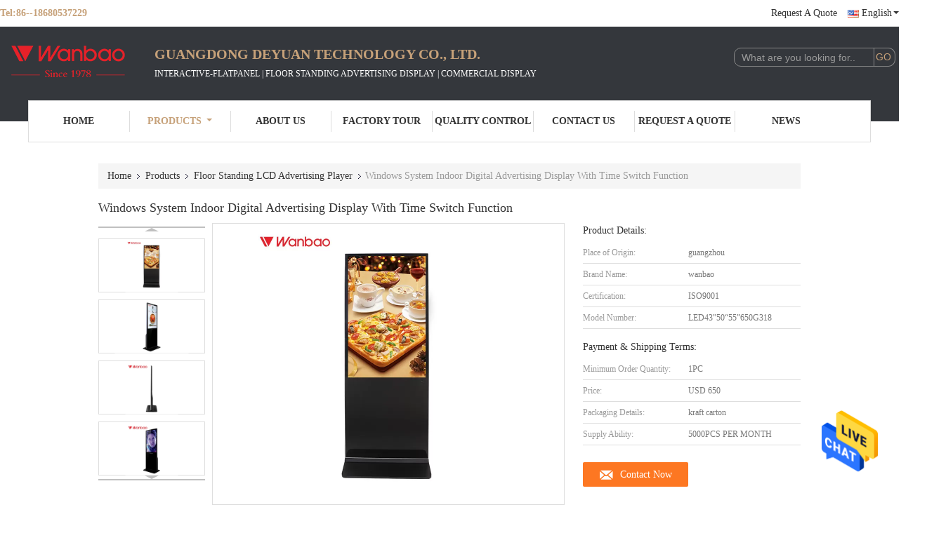

--- FILE ---
content_type: text/html
request_url: https://www.interactivedisplaypanel.com/sale-12989841-windows-system-indoor-digital-advertising-display-with-time-switch-function.html
body_size: 25742
content:

<!DOCTYPE html>
<html  lang=en>
<head>
	<meta charset="utf-8">
	<meta http-equiv="X-UA-Compatible" content="IE=edge">
	<meta name="viewport" content="width=device-width, initial-scale=1">
    <link rel="alternate" href="//m.interactivedisplaypanel.com/sale-12989841-windows-system-indoor-digital-advertising-display-with-time-switch-function.html" media="only screen and (max-width: 640px)" />
<link hreflang="fr" rel="alternate" href="https://french.interactivedisplaypanel.com/sale-12989841-windows-system-indoor-digital-advertising-display-with-time-switch-function.html" />
<link hreflang="de" rel="alternate" href="https://german.interactivedisplaypanel.com/sale-12989841-windows-system-indoor-digital-advertising-display-with-time-switch-function.html" />
<link hreflang="it" rel="alternate" href="https://italian.interactivedisplaypanel.com/sale-12989841-windows-system-indoor-digital-advertising-display-with-time-switch-function.html" />
<link hreflang="ru" rel="alternate" href="https://russian.interactivedisplaypanel.com/sale-12989841-windows-system-indoor-digital-advertising-display-with-time-switch-function.html" />
<link hreflang="es" rel="alternate" href="https://spanish.interactivedisplaypanel.com/sale-12989841-windows-system-indoor-digital-advertising-display-with-time-switch-function.html" />
<link hreflang="pt" rel="alternate" href="https://portuguese.interactivedisplaypanel.com/sale-12989841-windows-system-indoor-digital-advertising-display-with-time-switch-function.html" />
<link hreflang="nl" rel="alternate" href="https://dutch.interactivedisplaypanel.com/sale-12989841-windows-system-indoor-digital-advertising-display-with-time-switch-function.html" />
<link hreflang="el" rel="alternate" href="https://greek.interactivedisplaypanel.com/sale-12989841-windows-system-indoor-digital-advertising-display-with-time-switch-function.html" />
<link hreflang="ja" rel="alternate" href="https://japanese.interactivedisplaypanel.com/sale-12989841-windows-system-indoor-digital-advertising-display-with-time-switch-function.html" />
<link hreflang="ko" rel="alternate" href="https://korean.interactivedisplaypanel.com/sale-12989841-windows-system-indoor-digital-advertising-display-with-time-switch-function.html" />
<link hreflang="ar" rel="alternate" href="https://arabic.interactivedisplaypanel.com/sale-12989841-windows-system-indoor-digital-advertising-display-with-time-switch-function.html" />
<link hreflang="hi" rel="alternate" href="https://hindi.interactivedisplaypanel.com/sale-12989841-windows-system-indoor-digital-advertising-display-with-time-switch-function.html" />
<link hreflang="tr" rel="alternate" href="https://turkish.interactivedisplaypanel.com/sale-12989841-windows-system-indoor-digital-advertising-display-with-time-switch-function.html" />
<link hreflang="id" rel="alternate" href="https://indonesian.interactivedisplaypanel.com/sale-12989841-windows-system-indoor-digital-advertising-display-with-time-switch-function.html" />
<link hreflang="vi" rel="alternate" href="https://vietnamese.interactivedisplaypanel.com/sale-12989841-windows-system-indoor-digital-advertising-display-with-time-switch-function.html" />
<link hreflang="th" rel="alternate" href="https://thai.interactivedisplaypanel.com/sale-12989841-windows-system-indoor-digital-advertising-display-with-time-switch-function.html" />
<link hreflang="bn" rel="alternate" href="https://bengali.interactivedisplaypanel.com/sale-12989841-windows-system-indoor-digital-advertising-display-with-time-switch-function.html" />
<link hreflang="fa" rel="alternate" href="https://persian.interactivedisplaypanel.com/sale-12989841-windows-system-indoor-digital-advertising-display-with-time-switch-function.html" />
<link hreflang="pl" rel="alternate" href="https://polish.interactivedisplaypanel.com/sale-12989841-windows-system-indoor-digital-advertising-display-with-time-switch-function.html" />
<script type="text/javascript">
/*<![CDATA[*/
var colorUrl = '';
var query_string = ["Products","Detail"];
var customtplcolor = 99341;
/*]]>*/
</script>
<title>Windows System Indoor Digital Advertising Display With Time Switch Function</title>
    <meta name="keywords" content="standalone digital signage, floor stand digital signage, Floor Standing LCD Advertising Player" />
    <meta name="description" content="High quality Windows System Indoor Digital Advertising Display With Time Switch Function from China, China's leading standalone digital signage product, with strict quality control floor stand digital signage factories, producing high quality floor stand digital signage products." />
			<link type='text/css' rel='stylesheet' href='/??/images/global.css,/photo/interactivedisplaypanel/sitetpl/style/common.css?ver=1627982737' media='all'>
			  <script type='text/javascript' src='/js/jquery.js'></script><script type="application/ld+json">[{"@context":"https:\/\/schema.org","@type":"Organization","name":"Windows System Indoor Digital Advertising Display With Time Switch Function","description":"High quality Windows System Indoor Digital Advertising Display With Time Switch Function from China, China's leading standalone digital signage product, with strict quality control floor stand digital signage factories, producing high quality floor stand digital signage products.","url":"https:\/\/www.interactivedisplaypanel.com\/sale-12989841-windows-system-indoor-digital-advertising-display-with-time-switch-function.html","logo":"\/logo.gif","address":{"@type":"PostalAddress","addressLocality":"China","addressRegion":"CN","postalCode":"999001","streetAddress":"No.32, Xixiu Road, Automobile industry city, Huadu District, Guangzhou, Guangdong Province, China"},"email":"shirley@wanbaotv.com","sameAs":["https:\/\/www.facebook.com\/Guangdong-Deyuan-Technology-CoLtd-108551408586375","https:\/\/twitter.com\/shirleyjfy1024","https:\/\/www.linkedin.com\/in\/shirley-jiang-9020b7239\/recent-activity\/"],"image":"\/photo\/cl30023255-guangdong_deyuan_technology_co_ltd.jpg","telephone":"86--18620061826"},{"@context":"https:\/\/schema.org","@type":"BreadcrumbList","itemListElement":[{"@type":"ListItem","position":2,"name":"Floor Standing LCD Advertising Player","item":"https:\/\/www.interactivedisplaypanel.com\/supplier-405628-floor-standing-lcd-advertising-player"},{"@type":"ListItem","position":3,"name":"Windows System Indoor Digital Advertising Display With Time Switch Function","item":"https:\/\/www.interactivedisplaypanel.com\/sale-12989841-windows-system-indoor-digital-advertising-display-with-time-switch-function.html"},{"@type":"ListItem","position":1,"name":"Home","item":"https:\/\/www.interactivedisplaypanel.com\/index.html"}]},{"@context":"http:\/\/schema.org\/","@type":"Product","category":"Floor Standing LCD Advertising Player","name":"Windows System Indoor Digital Advertising Display With Time Switch Function","url":"\/sale-12989841-windows-system-indoor-digital-advertising-display-with-time-switch-function.html","image":["\/photo\/pl30090543-windows_system_indoor_digital_advertising_display_with_time_switch_function.jpg","\/photo\/pl29998188-windows_system_indoor_digital_advertising_display_with_time_switch_function.jpg","\/photo\/pl29698954-windows_system_indoor_digital_advertising_display_with_time_switch_function.jpg","\/photo\/pl30012907-windows_system_indoor_digital_advertising_display_with_time_switch_function.jpg","\/photo\/pl29698955-windows_system_indoor_digital_advertising_display_with_time_switch_function.jpg"],"description":"High quality Windows System Indoor Digital Advertising Display With Time Switch Function from China, China's leading standalone digital signage product, with strict quality control floor stand digital signage factories, producing high quality floor stand digital signage products.","brand":{"@type":"Brand","name":"wanbao"},"sku":"LED43\u201d50\u201c55\u201d650G318","model":"LED43\u201d50\u201c55\u201d650G318","manufacturer":{"@type":"Organization","legalName":"Guangdong Deyuan Technology Co., Ltd.","address":{"@type":"PostalAddress","addressCountry":"China","addressLocality":"No.32, Xixiu Road, Automobile industry city, Huadu District, Guangzhou, Guangdong Province, China"}},"review":{"@type":"Review","reviewRating":{"@type":"Rating","ratingValue":5},"author":{"@type":"Person","name":"Miss. Shirley Jiang"}},"aggregateRating":{"@type":"aggregateRating","ratingValue":5,"reviewCount":189},"offers":[{"@type":"Offer","price":"650","priceCurrency":"USD","url":"\/sale-12989841-windows-system-indoor-digital-advertising-display-with-time-switch-function.html","priceValidUntil":"2024-02-27","itemCondition":"https:\/\/schema.org\/UsedCondition","availability":"https:\/\/schema.org\/InStock","offerCount":1},{"@type":"AggregateOffer","offerCount":"1","highPrice":1,"lowPrice":"0.01","priceCurrency":"1"}]}]</script></head>
<body>
<img src="/logo.gif" style="display:none"/>
    <div id="floatAd" style="z-index: 110000;position:absolute;right:30px;bottom:60px;height:79px;display: block;">
                                <a href="/webim/webim_tab.html" rel="nofollow" onclick= 'setwebimCookie(67431,12989841,0);' target="_blank">
            <img style="width: 80px;cursor: pointer;" alt='Send Message' src="/images/floatimage_chat.gif"/>
        </a>
                                </div>
<a style="display: none" class="float-inquiry" href="/contactnow.html" onclick='setinquiryCookie("{\"showproduct\":1,\"pid\":\"12989841\",\"name\":\"Windows System Indoor Digital Advertising Display With Time Switch Function\",\"source_url\":\"\\/sale-12989841-windows-system-indoor-digital-advertising-display-with-time-switch-function.html\",\"picurl\":\"\\/photo\\/pd30090543-windows_system_indoor_digital_advertising_display_with_time_switch_function.jpg\",\"propertyDetail\":[[\"Keyword\",\"Indoor LCD Digital Signage\"],[\"Video format\",\"MPEG1\\/MPEG2\\/MPEG4\\/DivX\\/ASP\\/WMV\\/AVI\"],[\"Resolution\",\"1920*1080P\"],[\"Interface\",\"1*2 USB , , 1*1 RJ45, 1*1 TF card slot\"]],\"company_name\":null,\"picurl_c\":\"\\/photo\\/pc30090543-windows_system_indoor_digital_advertising_display_with_time_switch_function.jpg\",\"price\":\"USD 650\",\"username\":\"lisa\",\"viewTime\":\"Last Login : 3 hours 45 minutes ago\",\"subject\":\"Please send me a quote on your Windows System Indoor Digital Advertising Display With Time Switch Function\",\"countrycode\":\"US\"}");'></a>
<script>
    function getCookie(name) {
        var arr = document.cookie.match(new RegExp("(^| )" + name + "=([^;]*)(;|$)"));
        if (arr != null) {
            return unescape(arr[2]);
        }
        return null;
    }
    var is_new_mjy = '0';
    if (is_new_mjy==1 && isMobileDevice() && getCookie('webim_login_name') && getCookie('webim_buyer_id') && getCookie('webim_48707_seller_id')) {
        document.getElementById("floatAd").style.display = "none";
    }
    // 检测是否是移动端访问
    function isMobileDevice() {
        return /Android|webOS|iPhone|iPad|iPod|BlackBerry|IEMobile|Opera Mini/i.test(navigator.userAgent);
    }

</script><!-- Global site tag (gtag.js) - Google Analytics -->
<script async src="https://www.googletagmanager.com/gtag/js?id=G-EKNVR3CYQT"></script>
<script>
  window.dataLayer = window.dataLayer || [];
  function gtag(){dataLayer.push(arguments);}
  gtag('js', new Date());

  gtag('config', 'G-EKNVR3CYQT');
</script><script>
var originProductInfo = '';
var originProductInfo = {"showproduct":1,"pid":"12989841","name":"Windows System Indoor Digital Advertising Display With Time Switch Function","source_url":"\/sale-12989841-windows-system-indoor-digital-advertising-display-with-time-switch-function.html","picurl":"\/photo\/pd30090543-windows_system_indoor_digital_advertising_display_with_time_switch_function.jpg","propertyDetail":[["Keyword","Indoor LCD Digital Signage"],["Video format","MPEG1\/MPEG2\/MPEG4\/DivX\/ASP\/WMV\/AVI"],["Resolution","1920*1080P"],["Interface","1*2 USB , , 1*1 RJ45, 1*1 TF card slot"]],"company_name":null,"picurl_c":"\/photo\/pc30090543-windows_system_indoor_digital_advertising_display_with_time_switch_function.jpg","price":"USD 650","username":"lisa","viewTime":"Last Login : 2 hours 45 minutes ago","subject":"What is your best price for Windows System Indoor Digital Advertising Display With Time Switch Function","countrycode":"US"};
var save_url = "/contactsave.html";
var update_url = "/updateinquiry.html";
var productInfo = {};
var defaulProductInfo = {};
var myDate = new Date();
var curDate = myDate.getFullYear()+'-'+(parseInt(myDate.getMonth())+1)+'-'+myDate.getDate();
var message = '';
var default_pop = 1;
var leaveMessageDialog = document.getElementsByClassName('leave-message-dialog')[0]; // 获取弹层
var _$$ = function (dom) {
    return document.querySelectorAll(dom);
};
resInfo = originProductInfo;
defaulProductInfo.pid = resInfo['pid'];
defaulProductInfo.productName = resInfo['name'];
defaulProductInfo.productInfo = resInfo['propertyDetail'];
defaulProductInfo.productImg = resInfo['picurl_c'];
defaulProductInfo.subject = resInfo['subject'];
defaulProductInfo.productImgAlt = resInfo['name'];
var inquirypopup_tmp = 1;
var message = 'Dear,'+'\r\n'+"I am interested in"+' '+trim(resInfo['name'])+", could you send me more details such as type, size, MOQ, material, etc."+'\r\n'+"Thanks!"+'\r\n'+"Waiting for your reply.";
var message_1 = 'Dear,'+'\r\n'+"I am interested in"+' '+trim(resInfo['name'])+", could you send me more details such as type, size, MOQ, material, etc."+'\r\n'+"Thanks!"+'\r\n'+"Waiting for your reply.";
var message_2 = 'Hello,'+'\r\n'+"I am looking for"+' '+trim(resInfo['name'])+", please send me the price, specification and picture."+'\r\n'+"Your swift response will be highly appreciated."+'\r\n'+"Feel free to contact me for more information."+'\r\n'+"Thanks a lot.";
var message_3 = 'Hello,'+'\r\n'+trim(resInfo['name'])+' '+"meets my expectations."+'\r\n'+"Please give me the best price and some other product information."+'\r\n'+"Feel free to contact me via my mail."+'\r\n'+"Thanks a lot.";

var message_4 = 'Dear,'+'\r\n'+"What is the FOB price on your"+' '+trim(resInfo['name'])+'?'+'\r\n'+"Which is the nearest port name?"+'\r\n'+"Please reply me as soon as possible, it would be better to share further information."+'\r\n'+"Regards!";
var message_5 = 'Hi there,'+'\r\n'+"I am very interested in your"+' '+trim(resInfo['name'])+'.'+'\r\n'+"Please send me your product details."+'\r\n'+"Looking forward to your quick reply."+'\r\n'+"Feel free to contact me by mail."+'\r\n'+"Regards!";

var message_6 = 'Dear,'+'\r\n'+"Please provide us with information about your"+' '+trim(resInfo['name'])+", such as type, size, material, and of course the best price."+'\r\n'+"Looking forward to your quick reply."+'\r\n'+"Thank you!";
var message_7 = 'Dear,'+'\r\n'+"Can you supply"+' '+trim(resInfo['name'])+" for us?"+'\r\n'+"First we want a price list and some product details."+'\r\n'+"I hope to get reply asap and look forward to cooperation."+'\r\n'+"Thank you very much.";
var message_8 = 'hi,'+'\r\n'+"I am looking for"+' '+trim(resInfo['name'])+", please give me some more detailed product information."+'\r\n'+"I look forward to your reply."+'\r\n'+"Thank you!";
var message_9 = 'Hello,'+'\r\n'+"Your"+' '+trim(resInfo['name'])+" meets my requirements very well."+'\r\n'+"Please send me the price, specification, and similar model will be OK."+'\r\n'+"Feel free to chat with me."+'\r\n'+"Thanks!";
var message_10 = 'Dear,'+'\r\n'+"I want to know more about the details and quotation of"+' '+trim(resInfo['name'])+'.'+'\r\n'+"Feel free to contact me."+'\r\n'+"Regards!";

var r = getRandom(1,10);

defaulProductInfo.message = eval("message_"+r);

var mytAjax = {

    post: function(url, data, fn) {
        var xhr = new XMLHttpRequest();
        xhr.open("POST", url, true);
        xhr.setRequestHeader("Content-Type", "application/x-www-form-urlencoded;charset=UTF-8");
        xhr.setRequestHeader("X-Requested-With", "XMLHttpRequest");
        xhr.setRequestHeader('Content-Type','text/plain;charset=UTF-8');
        xhr.onreadystatechange = function() {
            if(xhr.readyState == 4 && (xhr.status == 200 || xhr.status == 304)) {
                fn.call(this, xhr.responseText);
            }
        };
        xhr.send(data);
    },

    postform: function(url, data, fn) {
        var xhr = new XMLHttpRequest();
        xhr.open("POST", url, true);
        xhr.setRequestHeader("X-Requested-With", "XMLHttpRequest");
        xhr.onreadystatechange = function() {
            if(xhr.readyState == 4 && (xhr.status == 200 || xhr.status == 304)) {
                fn.call(this, xhr.responseText);
            }
        };
        xhr.send(data);
    }
};
window.onload = function(){
    leaveMessageDialog = document.getElementsByClassName('leave-message-dialog')[0];
    if (window.localStorage.recordDialogStatus=='undefined' || (window.localStorage.recordDialogStatus!='undefined' && window.localStorage.recordDialogStatus != curDate)) {
        setTimeout(function(){
            if(parseInt(inquirypopup_tmp%10) == 1){
                creatDialog(defaulProductInfo, 1);
            }
        }, 6000);
    }
};
function trim(str)
{
    str = str.replace(/(^\s*)/g,"");
    return str.replace(/(\s*$)/g,"");
};
function getRandom(m,n){
    var num = Math.floor(Math.random()*(m - n) + n);
    return num;
};
function strBtn(param) {

    var starattextarea = document.getElementById("textareamessage").value.length;
    var email = document.getElementById("startEmail").value;

    var default_tip = document.querySelectorAll(".watermark_container").length;
    if (20 < starattextarea && starattextarea < 3000) {
        if(default_tip>0){
            document.getElementById("textareamessage1").parentNode.parentNode.nextElementSibling.style.display = "none";
        }else{
            document.getElementById("textareamessage1").parentNode.nextElementSibling.style.display = "none";
        }

    } else {
        if(default_tip>0){
            document.getElementById("textareamessage1").parentNode.parentNode.nextElementSibling.style.display = "block";
        }else{
            document.getElementById("textareamessage1").parentNode.nextElementSibling.style.display = "block";
        }

        return;
    }

    // var re = /^([a-zA-Z0-9_-])+@([a-zA-Z0-9_-])+\.([a-zA-Z0-9_-])+/i;/*邮箱不区分大小写*/
    var re = /^[a-zA-Z0-9][\w-]*(\.?[\w-]+)*@[a-zA-Z0-9-]+(\.[a-zA-Z0-9]+)+$/i;
    if (!re.test(email)) {
        document.getElementById("startEmail").nextElementSibling.style.display = "block";
        return;
    } else {
        document.getElementById("startEmail").nextElementSibling.style.display = "none";
    }

    var subject = document.getElementById("pop_subject").value;
    var pid = document.getElementById("pop_pid").value;
    var message = document.getElementById("textareamessage").value;
    var sender_email = document.getElementById("startEmail").value;
    var tel = '';
    if (document.getElementById("tel0") != undefined && document.getElementById("tel0") != '')
        tel = document.getElementById("tel0").value;
    var form_serialize = '&tel='+tel;

    form_serialize = form_serialize.replace(/\+/g, "%2B");
    mytAjax.post(save_url,"pid="+pid+"&subject="+subject+"&email="+sender_email+"&message="+(message)+form_serialize,function(res){
        var mes = JSON.parse(res);
        if(mes.status == 200){
            var iid = mes.iid;
            document.getElementById("pop_iid").value = iid;
            document.getElementById("pop_uuid").value = mes.uuid;

            if(typeof gtag_report_conversion === "function"){
                gtag_report_conversion();//执行统计js代码
            }
            if(typeof fbq === "function"){
                fbq('track','Purchase');//执行统计js代码
            }
        }
    });
    for (var index = 0; index < document.querySelectorAll(".dialog-content-pql").length; index++) {
        document.querySelectorAll(".dialog-content-pql")[index].style.display = "none";
    };
    $('#idphonepql').val(tel);
    document.getElementById("dialog-content-pql-id").style.display = "block";
    ;
};
function twoBtnOk(param) {

    var selectgender = document.getElementById("Mr").innerHTML;
    var iid = document.getElementById("pop_iid").value;
    var sendername = document.getElementById("idnamepql").value;
    var senderphone = document.getElementById("idphonepql").value;
    var sendercname = document.getElementById("idcompanypql").value;
    var uuid = document.getElementById("pop_uuid").value;
    var gender = 2;
    if(selectgender == 'Mr.') gender = 0;
    if(selectgender == 'Mrs.') gender = 1;
    var pid = document.getElementById("pop_pid").value;
    var form_serialize = '';

        form_serialize = form_serialize.replace(/\+/g, "%2B");

    mytAjax.post(update_url,"iid="+iid+"&gender="+gender+"&uuid="+uuid+"&name="+(sendername)+"&tel="+(senderphone)+"&company="+(sendercname)+form_serialize,function(res){});

    for (var index = 0; index < document.querySelectorAll(".dialog-content-pql").length; index++) {
        document.querySelectorAll(".dialog-content-pql")[index].style.display = "none";
    };
    document.getElementById("dialog-content-pql-ok").style.display = "block";

};
function toCheckMust(name) {
    $('#'+name+'error').hide();
}
function handClidk(param) {
    var starattextarea = document.getElementById("textareamessage1").value.length;
    var email = document.getElementById("startEmail1").value;
    var default_tip = document.querySelectorAll(".watermark_container").length;
    if (20 < starattextarea && starattextarea < 3000) {
        if(default_tip>0){
            document.getElementById("textareamessage1").parentNode.parentNode.nextElementSibling.style.display = "none";
        }else{
            document.getElementById("textareamessage1").parentNode.nextElementSibling.style.display = "none";
        }

    } else {
        if(default_tip>0){
            document.getElementById("textareamessage1").parentNode.parentNode.nextElementSibling.style.display = "block";
        }else{
            document.getElementById("textareamessage1").parentNode.nextElementSibling.style.display = "block";
        }

        return;
    }

    // var re = /^([a-zA-Z0-9_-])+@([a-zA-Z0-9_-])+\.([a-zA-Z0-9_-])+/i;
    var re = /^[a-zA-Z0-9][\w-]*(\.?[\w-]+)*@[a-zA-Z0-9-]+(\.[a-zA-Z0-9]+)+$/i;
    if (!re.test(email)) {
        document.getElementById("startEmail1").nextElementSibling.style.display = "block";
        return;
    } else {
        document.getElementById("startEmail1").nextElementSibling.style.display = "none";
    }

    var subject = document.getElementById("pop_subject").value;
    var pid = document.getElementById("pop_pid").value;
    var message = document.getElementById("textareamessage1").value;
    var sender_email = document.getElementById("startEmail1").value;
    var form_serialize = tel = '';
    if (document.getElementById("tel1") != undefined && document.getElementById("tel1") != '')
        tel = document.getElementById("tel1").value;
        mytAjax.post(save_url,"email="+sender_email+"&tel="+tel+"&pid="+pid+"&message="+message+"&subject="+subject+form_serialize,function(res){

        var mes = JSON.parse(res);
        if(mes.status == 200){
            var iid = mes.iid;
            document.getElementById("pop_iid").value = iid;
            document.getElementById("pop_uuid").value = mes.uuid;
            if(typeof gtag_report_conversion === "function"){
                gtag_report_conversion();//执行统计js代码
            }
        }

    });
    for (var index = 0; index < document.querySelectorAll(".dialog-content-pql").length; index++) {
        document.querySelectorAll(".dialog-content-pql")[index].style.display = "none";
    };
    $('#idphonepql').val(tel);
    document.getElementById("dialog-content-pql-id").style.display = "block";

};
window.addEventListener('load', function () {
    $('.checkbox-wrap label').each(function(){
        if($(this).find('input').prop('checked')){
            $(this).addClass('on')
        }else {
            $(this).removeClass('on')
        }
    })
    $(document).on('click', '.checkbox-wrap label' , function(ev){
        if (ev.target.tagName.toUpperCase() != 'INPUT') {
            $(this).toggleClass('on')
        }
    })
})
function handDialog(pdata) {
    data = JSON.parse(pdata);
    productInfo.productName = data.productName;
    productInfo.productInfo = data.productInfo;
    productInfo.productImg = data.productImg;
    productInfo.subject = data.subject;

    var message = 'Dear,'+'\r\n'+"I am interested in"+' '+trim(data.productName)+", could you send me more details such as type, size, quantity, material, etc."+'\r\n'+"Thanks!"+'\r\n'+"Waiting for your reply.";

    var message = 'Dear,'+'\r\n'+"I am interested in"+' '+trim(data.productName)+", could you send me more details such as type, size, MOQ, material, etc."+'\r\n'+"Thanks!"+'\r\n'+"Waiting for your reply.";
    var message_1 = 'Dear,'+'\r\n'+"I am interested in"+' '+trim(data.productName)+", could you send me more details such as type, size, MOQ, material, etc."+'\r\n'+"Thanks!"+'\r\n'+"Waiting for your reply.";
    var message_2 = 'Hello,'+'\r\n'+"I am looking for"+' '+trim(data.productName)+", please send me the price, specification and picture."+'\r\n'+"Your swift response will be highly appreciated."+'\r\n'+"Feel free to contact me for more information."+'\r\n'+"Thanks a lot.";
    var message_3 = 'Hello,'+'\r\n'+trim(data.productName)+' '+"meets my expectations."+'\r\n'+"Please give me the best price and some other product information."+'\r\n'+"Feel free to contact me via my mail."+'\r\n'+"Thanks a lot.";

    var message_4 = 'Dear,'+'\r\n'+"What is the FOB price on your"+' '+trim(data.productName)+'?'+'\r\n'+"Which is the nearest port name?"+'\r\n'+"Please reply me as soon as possible, it would be better to share further information."+'\r\n'+"Regards!";
    var message_5 = 'Hi there,'+'\r\n'+"I am very interested in your"+' '+trim(data.productName)+'.'+'\r\n'+"Please send me your product details."+'\r\n'+"Looking forward to your quick reply."+'\r\n'+"Feel free to contact me by mail."+'\r\n'+"Regards!";

    var message_6 = 'Dear,'+'\r\n'+"Please provide us with information about your"+' '+trim(data.productName)+", such as type, size, material, and of course the best price."+'\r\n'+"Looking forward to your quick reply."+'\r\n'+"Thank you!";
    var message_7 = 'Dear,'+'\r\n'+"Can you supply"+' '+trim(data.productName)+" for us?"+'\r\n'+"First we want a price list and some product details."+'\r\n'+"I hope to get reply asap and look forward to cooperation."+'\r\n'+"Thank you very much.";
    var message_8 = 'hi,'+'\r\n'+"I am looking for"+' '+trim(data.productName)+", please give me some more detailed product information."+'\r\n'+"I look forward to your reply."+'\r\n'+"Thank you!";
    var message_9 = 'Hello,'+'\r\n'+"Your"+' '+trim(data.productName)+" meets my requirements very well."+'\r\n'+"Please send me the price, specification, and similar model will be OK."+'\r\n'+"Feel free to chat with me."+'\r\n'+"Thanks!";
    var message_10 = 'Dear,'+'\r\n'+"I want to know more about the details and quotation of"+' '+trim(data.productName)+'.'+'\r\n'+"Feel free to contact me."+'\r\n'+"Regards!";

    var r = getRandom(1,10);

    productInfo.message = eval("message_"+r);
    if(parseInt(inquirypopup_tmp/10) == 1){
        productInfo.message = "";
    }
    productInfo.pid = data.pid;
    creatDialog(productInfo, 2);
};

function closepql(param) {

    leaveMessageDialog.style.display = 'none';
};

function closepql2(param) {

    for (var index = 0; index < document.querySelectorAll(".dialog-content-pql").length; index++) {
        document.querySelectorAll(".dialog-content-pql")[index].style.display = "none";
    };
    document.getElementById("dialog-content-pql-ok").style.display = "block";
};

function initProduct(productInfo,type){

    productInfo.productName = unescape(productInfo.productName);
    productInfo.message = unescape(productInfo.message);

    leaveMessageDialog = document.getElementsByClassName('leave-message-dialog')[0];
    leaveMessageDialog.style.display = "block";
    if(type == 3){
        var popinquiryemail = document.getElementById("popinquiryemail").value;
        _$$("#startEmail1")[0].value = popinquiryemail;
    }else{
        _$$("#startEmail1")[0].value = "";
    }
    _$$("#startEmail")[0].value = "";
    _$$("#idnamepql")[0].value = "";
    _$$("#idphonepql")[0].value = "";
    _$$("#idcompanypql")[0].value = "";

    _$$("#pop_pid")[0].value = productInfo.pid;
    _$$("#pop_subject")[0].value = productInfo.subject;
    
    if(parseInt(inquirypopup_tmp/10) == 1){
        productInfo.message = "";
    }

    _$$("#textareamessage1")[0].value = productInfo.message;
    _$$("#textareamessage")[0].value = productInfo.message;

    _$$("#dialog-content-pql-id .titlep")[0].innerHTML = productInfo.productName;
    _$$("#dialog-content-pql-id img")[0].setAttribute("src", productInfo.productImg);
    _$$("#dialog-content-pql-id img")[0].setAttribute("alt", productInfo.productImgAlt);

    _$$("#dialog-content-pql-id-hand img")[0].setAttribute("src", productInfo.productImg);
    _$$("#dialog-content-pql-id-hand img")[0].setAttribute("alt", productInfo.productImgAlt);
    _$$("#dialog-content-pql-id-hand .titlep")[0].innerHTML = productInfo.productName;

    if (productInfo.productInfo.length > 0) {
        var ul2, ul;
        ul = document.createElement("ul");
        for (var index = 0; index < productInfo.productInfo.length; index++) {
            var el = productInfo.productInfo[index];
            var li = document.createElement("li");
            var span1 = document.createElement("span");
            span1.innerHTML = el[0] + ":";
            var span2 = document.createElement("span");
            span2.innerHTML = el[1];
            li.appendChild(span1);
            li.appendChild(span2);
            ul.appendChild(li);

        }
        ul2 = ul.cloneNode(true);
        if (type === 1) {
            _$$("#dialog-content-pql-id .left")[0].replaceChild(ul, _$$("#dialog-content-pql-id .left ul")[0]);
        } else {
            _$$("#dialog-content-pql-id-hand .left")[0].replaceChild(ul2, _$$("#dialog-content-pql-id-hand .left ul")[0]);
            _$$("#dialog-content-pql-id .left")[0].replaceChild(ul, _$$("#dialog-content-pql-id .left ul")[0]);
        }
    };
    for (var index = 0; index < _$$("#dialog-content-pql-id .right ul li").length; index++) {
        _$$("#dialog-content-pql-id .right ul li")[index].addEventListener("click", function (params) {
            _$$("#dialog-content-pql-id .right #Mr")[0].innerHTML = this.innerHTML
        }, false)

    };

};
function closeInquiryCreateDialog() {
    document.getElementById("xuanpan_dialog_box_pql").style.display = "none";
};
function showInquiryCreateDialog() {
    document.getElementById("xuanpan_dialog_box_pql").style.display = "block";
};
function submitPopInquiry(){
    var message = document.getElementById("inquiry_message").value;
    var email = document.getElementById("inquiry_email").value;
    var subject = defaulProductInfo.subject;
    var pid = defaulProductInfo.pid;
    if (email === undefined) {
        showInquiryCreateDialog();
        document.getElementById("inquiry_email").style.border = "1px solid red";
        return false;
    };
    if (message === undefined) {
        showInquiryCreateDialog();
        document.getElementById("inquiry_message").style.border = "1px solid red";
        return false;
    };
    if (email.search(/^\w+((-\w+)|(\.\w+))*\@[A-Za-z0-9]+((\.|-)[A-Za-z0-9]+)*\.[A-Za-z0-9]+$/) == -1) {
        document.getElementById("inquiry_email").style.border= "1px solid red";
        showInquiryCreateDialog();
        return false;
    } else {
        document.getElementById("inquiry_email").style.border= "";
    };
    if (message.length < 20 || message.length >3000) {
        showInquiryCreateDialog();
        document.getElementById("inquiry_message").style.border = "1px solid red";
        return false;
    } else {
        document.getElementById("inquiry_message").style.border = "";
    };
    var tel = '';
    if (document.getElementById("tel") != undefined && document.getElementById("tel") != '')
        tel = document.getElementById("tel").value;

    mytAjax.post(save_url,"pid="+pid+"&subject="+subject+"&email="+email+"&message="+(message)+'&tel='+tel,function(res){
        var mes = JSON.parse(res);
        if(mes.status == 200){
            var iid = mes.iid;
            document.getElementById("pop_iid").value = iid;
            document.getElementById("pop_uuid").value = mes.uuid;

        }
    });
    initProduct(defaulProductInfo);
    for (var index = 0; index < document.querySelectorAll(".dialog-content-pql").length; index++) {
        document.querySelectorAll(".dialog-content-pql")[index].style.display = "none";
    };
    $('#idphonepql').val(tel);
    document.getElementById("dialog-content-pql-id").style.display = "block";

};

//带附件上传
function submitPopInquiryfile(email_id,message_id,check_sort,name_id,phone_id,company_id,attachments){

    if(typeof(check_sort) == 'undefined'){
        check_sort = 0;
    }
    var message = document.getElementById(message_id).value;
    var email = document.getElementById(email_id).value;
    var attachments = document.getElementById(attachments).value;
    if(typeof(name_id) !== 'undefined' && name_id != ""){
        var name  = document.getElementById(name_id).value;
    }
    if(typeof(phone_id) !== 'undefined' && phone_id != ""){
        var phone = document.getElementById(phone_id).value;
    }
    if(typeof(company_id) !== 'undefined' && company_id != ""){
        var company = document.getElementById(company_id).value;
    }
    var subject = defaulProductInfo.subject;
    var pid = defaulProductInfo.pid;

    if(check_sort == 0){
        if (email === undefined) {
            showInquiryCreateDialog();
            document.getElementById(email_id).style.border = "1px solid red";
            return false;
        };
        if (message === undefined) {
            showInquiryCreateDialog();
            document.getElementById(message_id).style.border = "1px solid red";
            return false;
        };

        if (email.search(/^\w+((-\w+)|(\.\w+))*\@[A-Za-z0-9]+((\.|-)[A-Za-z0-9]+)*\.[A-Za-z0-9]+$/) == -1) {
            document.getElementById(email_id).style.border= "1px solid red";
            showInquiryCreateDialog();
            return false;
        } else {
            document.getElementById(email_id).style.border= "";
        };
        if (message.length < 20 || message.length >3000) {
            showInquiryCreateDialog();
            document.getElementById(message_id).style.border = "1px solid red";
            return false;
        } else {
            document.getElementById(message_id).style.border = "";
        };
    }else{

        if (message === undefined) {
            showInquiryCreateDialog();
            document.getElementById(message_id).style.border = "1px solid red";
            return false;
        };

        if (email === undefined) {
            showInquiryCreateDialog();
            document.getElementById(email_id).style.border = "1px solid red";
            return false;
        };

        if (message.length < 20 || message.length >3000) {
            showInquiryCreateDialog();
            document.getElementById(message_id).style.border = "1px solid red";
            return false;
        } else {
            document.getElementById(message_id).style.border = "";
        };

        if (email.search(/^\w+((-\w+)|(\.\w+))*\@[A-Za-z0-9]+((\.|-)[A-Za-z0-9]+)*\.[A-Za-z0-9]+$/) == -1) {
            document.getElementById(email_id).style.border= "1px solid red";
            showInquiryCreateDialog();
            return false;
        } else {
            document.getElementById(email_id).style.border= "";
        };

    };

    mytAjax.post(save_url,"pid="+pid+"&subject="+subject+"&email="+email+"&message="+message+"&company="+company+"&attachments="+attachments,function(res){
        var mes = JSON.parse(res);
        if(mes.status == 200){
            var iid = mes.iid;
            document.getElementById("pop_iid").value = iid;
            document.getElementById("pop_uuid").value = mes.uuid;

            if(typeof gtag_report_conversion === "function"){
                gtag_report_conversion();//执行统计js代码
            }
            if(typeof fbq === "function"){
                fbq('track','Purchase');//执行统计js代码
            }
        }
    });
    initProduct(defaulProductInfo);

    if(name !== undefined && name != ""){
        _$$("#idnamepql")[0].value = name;
    }

    if(phone !== undefined && phone != ""){
        _$$("#idphonepql")[0].value = phone;
    }

    if(company !== undefined && company != ""){
        _$$("#idcompanypql")[0].value = company;
    }

    for (var index = 0; index < document.querySelectorAll(".dialog-content-pql").length; index++) {
        document.querySelectorAll(".dialog-content-pql")[index].style.display = "none";
    };
    document.getElementById("dialog-content-pql-id").style.display = "block";

};
function submitPopInquiryByParam(email_id,message_id,check_sort,name_id,phone_id,company_id){

    if(typeof(check_sort) == 'undefined'){
        check_sort = 0;
    }

    var senderphone = '';
    var message = document.getElementById(message_id).value;
    var email = document.getElementById(email_id).value;
    if(typeof(name_id) !== 'undefined' && name_id != ""){
        var name  = document.getElementById(name_id).value;
    }
    if(typeof(phone_id) !== 'undefined' && phone_id != ""){
        var phone = document.getElementById(phone_id).value;
        senderphone = phone;
    }
    if(typeof(company_id) !== 'undefined' && company_id != ""){
        var company = document.getElementById(company_id).value;
    }
    var subject = defaulProductInfo.subject;
    var pid = defaulProductInfo.pid;

    if(check_sort == 0){
        if (email === undefined) {
            showInquiryCreateDialog();
            document.getElementById(email_id).style.border = "1px solid red";
            return false;
        };
        if (message === undefined) {
            showInquiryCreateDialog();
            document.getElementById(message_id).style.border = "1px solid red";
            return false;
        };

        if (email.search(/^\w+((-\w+)|(\.\w+))*\@[A-Za-z0-9]+((\.|-)[A-Za-z0-9]+)*\.[A-Za-z0-9]+$/) == -1) {
            document.getElementById(email_id).style.border= "1px solid red";
            showInquiryCreateDialog();
            return false;
        } else {
            document.getElementById(email_id).style.border= "";
        };
        if (message.length < 20 || message.length >3000) {
            showInquiryCreateDialog();
            document.getElementById(message_id).style.border = "1px solid red";
            return false;
        } else {
            document.getElementById(message_id).style.border = "";
        };
    }else{

        if (message === undefined) {
            showInquiryCreateDialog();
            document.getElementById(message_id).style.border = "1px solid red";
            return false;
        };

        if (email === undefined) {
            showInquiryCreateDialog();
            document.getElementById(email_id).style.border = "1px solid red";
            return false;
        };

        if (message.length < 20 || message.length >3000) {
            showInquiryCreateDialog();
            document.getElementById(message_id).style.border = "1px solid red";
            return false;
        } else {
            document.getElementById(message_id).style.border = "";
        };

        if (email.search(/^\w+((-\w+)|(\.\w+))*\@[A-Za-z0-9]+((\.|-)[A-Za-z0-9]+)*\.[A-Za-z0-9]+$/) == -1) {
            document.getElementById(email_id).style.border= "1px solid red";
            showInquiryCreateDialog();
            return false;
        } else {
            document.getElementById(email_id).style.border= "";
        };

    };

    var productsku = "";
    if($("#product_sku").length > 0){
        productsku = $("#product_sku").html();
    }

    mytAjax.post(save_url,"tel="+senderphone+"&pid="+pid+"&subject="+subject+"&email="+email+"&message="+message+"&messagesku="+encodeURI(productsku),function(res){
        var mes = JSON.parse(res);
        if(mes.status == 200){
            var iid = mes.iid;
            document.getElementById("pop_iid").value = iid;
            document.getElementById("pop_uuid").value = mes.uuid;

            if(typeof gtag_report_conversion === "function"){
                gtag_report_conversion();//执行统计js代码
            }
            if(typeof fbq === "function"){
                fbq('track','Purchase');//执行统计js代码
            }
        }
    });
    initProduct(defaulProductInfo);

    if(name !== undefined && name != ""){
        _$$("#idnamepql")[0].value = name;
    }

    if(phone !== undefined && phone != ""){
        _$$("#idphonepql")[0].value = phone;
    }

    if(company !== undefined && company != ""){
        _$$("#idcompanypql")[0].value = company;
    }

    for (var index = 0; index < document.querySelectorAll(".dialog-content-pql").length; index++) {
        document.querySelectorAll(".dialog-content-pql")[index].style.display = "none";

    };
    document.getElementById("dialog-content-pql-id").style.display = "block";

};
function creatDialog(productInfo, type) {

    if(type == 1){
        if(default_pop != 1){
            return false;
        }
        window.localStorage.recordDialogStatus = curDate;
    }else{
        default_pop = 0;
    }
    initProduct(productInfo, type);
    if (type === 1) {
        // 自动弹出
        for (var index = 0; index < document.querySelectorAll(".dialog-content-pql").length; index++) {

            document.querySelectorAll(".dialog-content-pql")[index].style.display = "none";
        };
        document.getElementById("dialog-content-pql").style.display = "block";
    } else {
        // 手动弹出
        for (var index = 0; index < document.querySelectorAll(".dialog-content-pql").length; index++) {
            document.querySelectorAll(".dialog-content-pql")[index].style.display = "none";
        };
        document.getElementById("dialog-content-pql-id-hand").style.display = "block";
    }
}

//带邮箱信息打开询盘框 emailtype=1表示带入邮箱
function openDialog(emailtype){
    var type = 2;//不带入邮箱，手动弹出
    if(emailtype == 1){
        var popinquiryemail = document.getElementById("popinquiryemail").value;
        // var re = /^([a-zA-Z0-9_-])+@([a-zA-Z0-9_-])+\.([a-zA-Z0-9_-])+/i;
        var re = /^[a-zA-Z0-9][\w-]*(\.?[\w-]+)*@[a-zA-Z0-9-]+(\.[a-zA-Z0-9]+)+$/i;
        if (!re.test(popinquiryemail)) {
            //前端提示样式;
            showInquiryCreateDialog();
            document.getElementById("popinquiryemail").style.border = "1px solid red";
            return false;
        } else {
            //前端提示样式;
        }
        var type = 3;
    }
    creatDialog(defaulProductInfo,type);
}

//上传附件
function inquiryUploadFile(){
    var fileObj = document.querySelector("#fileId").files[0];
    //构建表单数据
    var formData = new FormData();
    var filesize = fileObj.size;
    if(filesize > 10485760 || filesize == 0) {
        document.getElementById("filetips").style.display = "block";
        return false;
    }else {
        document.getElementById("filetips").style.display = "none";
    }
    formData.append('popinquiryfile', fileObj);
    document.getElementById("quotefileform").reset();
    var save_url = "/inquiryuploadfile.html";
    mytAjax.postform(save_url,formData,function(res){
        var mes = JSON.parse(res);
        if(mes.status == 200){
            document.getElementById("uploader-file-info").innerHTML = document.getElementById("uploader-file-info").innerHTML + "<span class=op>"+mes.attfile.name+"<a class=delatt id=att"+mes.attfile.id+" onclick=delatt("+mes.attfile.id+");>Delete</a></span>";
            var nowattachs = document.getElementById("attachments").value;
            if( nowattachs !== ""){
                var attachs = JSON.parse(nowattachs);
                attachs[mes.attfile.id] = mes.attfile;
            }else{
                var attachs = {};
                attachs[mes.attfile.id] = mes.attfile;
            }
            document.getElementById("attachments").value = JSON.stringify(attachs);
        }
    });
}
//附件删除
function delatt(attid)
{
    var nowattachs = document.getElementById("attachments").value;
    if( nowattachs !== ""){
        var attachs = JSON.parse(nowattachs);
        if(attachs[attid] == ""){
            return false;
        }
        var formData = new FormData();
        var delfile = attachs[attid]['filename'];
        var save_url = "/inquirydelfile.html";
        if(delfile != "") {
            formData.append('delfile', delfile);
            mytAjax.postform(save_url, formData, function (res) {
                if(res !== "") {
                    var mes = JSON.parse(res);
                    if (mes.status == 200) {
                        delete attachs[attid];
                        document.getElementById("attachments").value = JSON.stringify(attachs);
                        var s = document.getElementById("att"+attid);
                        s.parentNode.remove();
                    }
                }
            });
        }
    }else{
        return false;
    }
}

</script>
<div class="leave-message-dialog" style="display: none">
<style>
    .leave-message-dialog .close:before, .leave-message-dialog .close:after{
        content:initial;
    }
</style>
<div class="dialog-content-pql" id="dialog-content-pql" style="display: none">
    <span class="close" onclick="closepql()"><img src="/images/close.png"></span>
    <div class="title">
        <p class="firstp-pql">Leave a Message</p>
        <p class="lastp-pql">We will call you back soon!</p>
    </div>
    <div class="form">
        <div class="textarea">
            <textarea style='font-family: robot;'  name="" id="textareamessage" cols="30" rows="10" style="margin-bottom:14px;width:100%"
                placeholder="Please enter your inquiry details."></textarea>
        </div>
        <p class="error-pql"> <span class="icon-pql"><img src="/images/error.png" alt="Guangdong Deyuan Technology Co., Ltd."></span> Your message must be between 20-3,000 characters!</p>
        <input id="startEmail" type="text" placeholder="Enter your E-mail" onkeydown="if(event.keyCode === 13){ strBtn();}">
        <p class="error-pql"><span class="icon-pql"><img src="/images/error.png" alt="Guangdong Deyuan Technology Co., Ltd."></span> Please check your E-mail! </p>
                <div class="operations">
            <div class='btn' id="submitStart" type="submit" onclick="strBtn()">SUBMIT</div>
        </div>
            </div>
</div>
<div class="dialog-content-pql dialog-content-pql-id" id="dialog-content-pql-id" style="display:none">
        <span class="close" onclick="closepql2()"><svg t="1648434466530" class="icon" viewBox="0 0 1024 1024" version="1.1" xmlns="http://www.w3.org/2000/svg" p-id="2198" width="16" height="16"><path d="M576 512l277.333333 277.333333-64 64-277.333333-277.333333L234.666667 853.333333 170.666667 789.333333l277.333333-277.333333L170.666667 234.666667 234.666667 170.666667l277.333333 277.333333L789.333333 170.666667 853.333333 234.666667 576 512z" fill="#444444" p-id="2199"></path></svg></span>
    <div class="left">
        <div class="img"><img></div>
        <p class="titlep"></p>
        <ul> </ul>
    </div>
    <div class="right">
                <p class="title">More information facilitates better communication.</p>
                <div style="position: relative;">
            <div class="mr"> <span id="Mr">Mr.</span>
                <ul>
                    <li>Mr.</li>
                    <li>Mrs.</li>
                </ul>
            </div>
            <input style="text-indent: 80px;" type="text" id="idnamepql" placeholder="Input your name">
        </div>
        <input type="text"  id="idphonepql"  placeholder="Phone Number">
        <input type="text" id="idcompanypql"  placeholder="Company" onkeydown="if(event.keyCode === 13){ twoBtnOk();}">
                <div class="btn form_new" id="twoBtnOk" onclick="twoBtnOk()">OK</div>
    </div>
</div>

<div class="dialog-content-pql dialog-content-pql-ok" id="dialog-content-pql-ok" style="display:none">
        <span class="close" onclick="closepql()"><svg t="1648434466530" class="icon" viewBox="0 0 1024 1024" version="1.1" xmlns="http://www.w3.org/2000/svg" p-id="2198" width="16" height="16"><path d="M576 512l277.333333 277.333333-64 64-277.333333-277.333333L234.666667 853.333333 170.666667 789.333333l277.333333-277.333333L170.666667 234.666667 234.666667 170.666667l277.333333 277.333333L789.333333 170.666667 853.333333 234.666667 576 512z" fill="#444444" p-id="2199"></path></svg></span>
    <div class="duihaook"></div>
        <p class="title">Submitted successfully!</p>
        <p class="p1" style="text-align: center; font-size: 18px; margin-top: 14px;">We will call you back soon!</p>
    <div class="btn" onclick="closepql()" id="endOk" style="margin: 0 auto;margin-top: 50px;">OK</div>
</div>
<div class="dialog-content-pql dialog-content-pql-id dialog-content-pql-id-hand" id="dialog-content-pql-id-hand"
    style="display:none">
     <input type="hidden" name="pop_pid" id="pop_pid" value="0">
     <input type="hidden" name="pop_subject" id="pop_subject" value="">
     <input type="hidden" name="pop_iid" id="pop_iid" value="0">
     <input type="hidden" name="pop_uuid" id="pop_uuid" value="0">
        <span class="close" onclick="closepql()"><svg t="1648434466530" class="icon" viewBox="0 0 1024 1024" version="1.1" xmlns="http://www.w3.org/2000/svg" p-id="2198" width="16" height="16"><path d="M576 512l277.333333 277.333333-64 64-277.333333-277.333333L234.666667 853.333333 170.666667 789.333333l277.333333-277.333333L170.666667 234.666667 234.666667 170.666667l277.333333 277.333333L789.333333 170.666667 853.333333 234.666667 576 512z" fill="#444444" p-id="2199"></path></svg></span>
    <div class="left">
        <div class="img"><img></div>
        <p class="titlep"></p>
        <ul> </ul>
    </div>
    <div class="right" style="float:right">
                <div class="title">
            <p class="firstp-pql">Leave a Message</p>
            <p class="lastp-pql">We will call you back soon!</p>
        </div>
                <div class="form">
            <div class="textarea">
                <textarea style='font-family: robot;' name="message" id="textareamessage1" cols="30" rows="10"
                    placeholder="Please enter your inquiry details."></textarea>
            </div>
            <p class="error-pql"> <span class="icon-pql"><img src="/images/error.png" alt="Guangdong Deyuan Technology Co., Ltd."></span> Your message must be between 20-3,000 characters!</p>

                            <input style="display:none" id="tel1" name="tel" type="text" oninput="value=value.replace(/[^0-9_+-]/g,'');" placeholder="Phone Number">
                        <input id='startEmail1' name='email' data-type='1' type='text'
                   placeholder="Enter your E-mail"
                   onkeydown='if(event.keyCode === 13){ handClidk();}'>
            
            <p class='error-pql'><span class='icon-pql'>
                    <img src="/images/error.png" alt="Guangdong Deyuan Technology Co., Ltd."></span> Please check your E-mail!            </p>

            <div class="operations">
                <div class='btn' id="submitStart1" type="submit" onclick="handClidk()">SUBMIT</div>
            </div>
        </div>
    </div>
</div>
</div>
<div id="xuanpan_dialog_box_pql" class="xuanpan_dialog_box_pql"
    style="display:none;background:rgba(0,0,0,.6);width:100%;height:100%;position: fixed;top:0;left:0;z-index: 999999;">
    <div class="box_pql"
      style="width:526px;height:206px;background:rgba(255,255,255,1);opacity:1;border-radius:4px;position: absolute;left: 50%;top: 50%;transform: translate(-50%,-50%);">
      <div onclick="closeInquiryCreateDialog()" class="close close_create_dialog"
        style="cursor: pointer;height:42px;width:40px;float:right;padding-top: 16px;"><span
          style="display: inline-block;width: 25px;height: 2px;background: rgb(114, 114, 114);transform: rotate(45deg); "><span
            style="display: block;width: 25px;height: 2px;background: rgb(114, 114, 114);transform: rotate(-90deg); "></span></span>
      </div>
      <div
        style="height: 72px; overflow: hidden; text-overflow: ellipsis; display:-webkit-box;-ebkit-line-clamp: 3;-ebkit-box-orient: vertical; margin-top: 58px; padding: 0 84px; font-size: 18px; color: rgba(51, 51, 51, 1); text-align: center; ">
        Please leave your correct email and detailed requirements.</div>
      <div onclick="closeInquiryCreateDialog()" class="close_create_dialog"
        style="width: 139px; height: 36px; background: rgba(253, 119, 34, 1); border-radius: 4px; margin: 16px auto; color: rgba(255, 255, 255, 1); font-size: 18px; line-height: 36px; text-align: center;">
        OK</div>
    </div>
</div><!--<a style="display: none" title='' href="/webim/webim_tab.html" class="footer_webim_a" rel="nofollow" onclick= 'setwebimCookie(,,);' target="_blank">
    <div class="footer_webim" style="display:none">
        <div class="chat-button-content">
            <i class="chat-button"></i>
        </div>
    </div>
</a>-->

<div class="f_header_mid_nameV3">
    <div class="head_top">
        <div class="tel">Tel:<span id="hourZone"></span></div>
        <div class="top_r">
                                                                                                        <a class="r_q" target="_blank" title="" href="/contactnow.html">Request A Quote</a>                                                                <div class="select_language_wrap" id="selectlang">
                                <a id="tranimg" href="javascript:;" class="english">
                    English<span class="arrow"></span>
                </a>
                <!-- 添加代码,需要美工样式-->
                <dl class="select_language"  style="display: none">
                                            <dt class="english">
                                                        <a title="China good quality [#g1#]  on sales" href="https://www.interactivedisplaypanel.com/sale-12989841-windows-system-indoor-digital-advertising-display-with-time-switch-function.html">English</a>                        </dt>
                                            <dt class="french">
                                                        <a title="China good quality [#g1#]  on sales" href="https://french.interactivedisplaypanel.com/sale-12989841-windows-system-indoor-digital-advertising-display-with-time-switch-function.html">French</a>                        </dt>
                                            <dt class="german">
                                                        <a title="China good quality [#g1#]  on sales" href="https://german.interactivedisplaypanel.com/sale-12989841-windows-system-indoor-digital-advertising-display-with-time-switch-function.html">German</a>                        </dt>
                                            <dt class="italian">
                                                        <a title="China good quality [#g1#]  on sales" href="https://italian.interactivedisplaypanel.com/sale-12989841-windows-system-indoor-digital-advertising-display-with-time-switch-function.html">Italian</a>                        </dt>
                                            <dt class="russian">
                                                        <a title="China good quality [#g1#]  on sales" href="https://russian.interactivedisplaypanel.com/sale-12989841-windows-system-indoor-digital-advertising-display-with-time-switch-function.html">Russian</a>                        </dt>
                                            <dt class="spanish">
                                                        <a title="China good quality [#g1#]  on sales" href="https://spanish.interactivedisplaypanel.com/sale-12989841-windows-system-indoor-digital-advertising-display-with-time-switch-function.html">Spanish</a>                        </dt>
                                            <dt class="portuguese">
                                                        <a title="China good quality [#g1#]  on sales" href="https://portuguese.interactivedisplaypanel.com/sale-12989841-windows-system-indoor-digital-advertising-display-with-time-switch-function.html">Portuguese</a>                        </dt>
                                            <dt class="dutch">
                                                        <a title="China good quality [#g1#]  on sales" href="https://dutch.interactivedisplaypanel.com/sale-12989841-windows-system-indoor-digital-advertising-display-with-time-switch-function.html">Dutch</a>                        </dt>
                                            <dt class="greek">
                                                        <a title="China good quality [#g1#]  on sales" href="https://greek.interactivedisplaypanel.com/sale-12989841-windows-system-indoor-digital-advertising-display-with-time-switch-function.html">Greek</a>                        </dt>
                                            <dt class="japanese">
                                                        <a title="China good quality [#g1#]  on sales" href="https://japanese.interactivedisplaypanel.com/sale-12989841-windows-system-indoor-digital-advertising-display-with-time-switch-function.html">Japanese</a>                        </dt>
                                            <dt class="korean">
                                                        <a title="China good quality [#g1#]  on sales" href="https://korean.interactivedisplaypanel.com/sale-12989841-windows-system-indoor-digital-advertising-display-with-time-switch-function.html">Korean</a>                        </dt>
                                            <dt class="arabic">
                                                        <a title="China good quality [#g1#]  on sales" href="https://arabic.interactivedisplaypanel.com/sale-12989841-windows-system-indoor-digital-advertising-display-with-time-switch-function.html">Arabic</a>                        </dt>
                                            <dt class="hindi">
                                                        <a title="China good quality [#g1#]  on sales" href="https://hindi.interactivedisplaypanel.com/sale-12989841-windows-system-indoor-digital-advertising-display-with-time-switch-function.html">Hindi</a>                        </dt>
                                            <dt class="turkish">
                                                        <a title="China good quality [#g1#]  on sales" href="https://turkish.interactivedisplaypanel.com/sale-12989841-windows-system-indoor-digital-advertising-display-with-time-switch-function.html">Turkish</a>                        </dt>
                                            <dt class="indonesian">
                                                        <a title="China good quality [#g1#]  on sales" href="https://indonesian.interactivedisplaypanel.com/sale-12989841-windows-system-indoor-digital-advertising-display-with-time-switch-function.html">Indonesian</a>                        </dt>
                                            <dt class="vietnamese">
                                                        <a title="China good quality [#g1#]  on sales" href="https://vietnamese.interactivedisplaypanel.com/sale-12989841-windows-system-indoor-digital-advertising-display-with-time-switch-function.html">Vietnamese</a>                        </dt>
                                            <dt class="thai">
                                                        <a title="China good quality [#g1#]  on sales" href="https://thai.interactivedisplaypanel.com/sale-12989841-windows-system-indoor-digital-advertising-display-with-time-switch-function.html">Thai</a>                        </dt>
                                            <dt class="bengali">
                                                        <a title="China good quality [#g1#]  on sales" href="https://bengali.interactivedisplaypanel.com/sale-12989841-windows-system-indoor-digital-advertising-display-with-time-switch-function.html">Bengali</a>                        </dt>
                                            <dt class="persian">
                                                        <a title="China good quality [#g1#]  on sales" href="https://persian.interactivedisplaypanel.com/sale-12989841-windows-system-indoor-digital-advertising-display-with-time-switch-function.html">Persian</a>                        </dt>
                                            <dt class="polish">
                                                        <a title="China good quality [#g1#]  on sales" href="https://polish.interactivedisplaypanel.com/sale-12989841-windows-system-indoor-digital-advertising-display-with-time-switch-function.html">Polish</a>                        </dt>
                                    </dl>
            </div>
                        <div class="clearfix"></div>
        </div>
        <div class="clearfix"></div>
    </div>
    <div class="head_mid">
        <a class="logo_wrap" title="Guangdong Deyuan Technology Co., Ltd." href="//www.interactivedisplaypanel.com"><img onerror="$(this).parent().hide();" src="/logo.gif" alt="Guangdong Deyuan Technology Co., Ltd." /></a>        <div class="company_name">
            <div class="name">Guangdong Deyuan Technology Co., Ltd.</div>
            <div class="slogan"><p>Interactive-flatpanel | Floor standing advertising display | Commercial display</p></div>
        </div>
        <div class="sear">
            <form action="" method="POST" onsubmit="return jsWidgetSearch(this,'');">
                <input type="text" name="keyword" class="sea_inp" placeholder="What are you looking for..."
                       value="" />
                <input type="submit" class="go_inp" name="submit" value="GO" />
            </form>
            <div class="clearfix"></div>
        </div>
        <div class="clearfix"></div>
    </div>
    <div class="head_bot">
        <ul>
                                                                    <li id="headHome" ><a target="_self" title="Guangdong Deyuan Technology Co., Ltd." href="/">Home</a></li>
                                                                <li class="product_li cur" id="productLi" >
                        <a class="spec_a" target="_self" title="Guangdong Deyuan Technology Co., Ltd." href="/products.html">Products</a>                        <div class="products">
                                                            <a title="Interactive Display Panel" href="/supplier-412418-interactive-display-panel">Interactive Display Panel</a>                                                            <a title="Intelligent Interactive Flat Panel" href="/supplier-412419-intelligent-interactive-flat-panel">Intelligent Interactive Flat Panel</a>                                                            <a title="Smart Interactive Flat Panel" href="/supplier-412420-smart-interactive-flat-panel">Smart Interactive Flat Panel</a>                                                            <a title="Education Interactive Whiteboard" href="/supplier-405626-education-interactive-whiteboard">Education Interactive Whiteboard</a>                                                            <a title="Smart Interactive Whiteboard" href="/supplier-410992-smart-interactive-whiteboard">Smart Interactive Whiteboard</a>                                                            <a title="Floor Standing LCD Advertising Player" href="/supplier-405628-floor-standing-lcd-advertising-player">Floor Standing LCD Advertising Player</a>                                                            <a title="Touch Screen Interactive Whiteboard" href="/supplier-412465-touch-screen-interactive-whiteboard">Touch Screen Interactive Whiteboard</a>                                                            <a title="LCD Splicing Screen" href="/supplier-405629-lcd-splicing-screen">LCD Splicing Screen</a>                                                            <a title="Horizontal Touch Screen Query Machine" href="/supplier-405630-horizontal-touch-screen-query-machine">Horizontal Touch Screen Query Machine</a>                                                            <a title="LCD Interactive Whiteboard" href="/supplier-412422-lcd-interactive-whiteboard">LCD Interactive Whiteboard</a>                                                            <a title="Interactive Touch Screen Kiosk" href="/supplier-412463-interactive-touch-screen-kiosk">Interactive Touch Screen Kiosk</a>                                                            <a title="Indoor LCD Digital Signage" href="/supplier-412464-indoor-lcd-digital-signage">Indoor LCD Digital Signage</a>                                                        <div class="clearfix"></div>
                        </div>
                    </li>
                                                                                    <li id="headAboutUs" ><a target="_self" title="Guangdong Deyuan Technology Co., Ltd." href="/aboutus.html">About Us</a></li>
                                                                                    <li id="headFactorytour" ><a target="_self" title="Guangdong Deyuan Technology Co., Ltd." href="/factory.html">Factory Tour</a></li>
                                                                                    <li id="headQualityControl" ><a target="_self" title="Guangdong Deyuan Technology Co., Ltd." href="/quality.html">Quality Control</a></li>
                                                                                    <li id="headContactUs" ><a target="_self" title="Guangdong Deyuan Technology Co., Ltd." href="/contactus.html">Contact Us</a></li>
                                                                                    <li id="" ><a target="_blank" title="Guangdong Deyuan Technology Co., Ltd." href="/contactnow.html">Request A Quote</a></li>
                                                                                    <li id="headNewsList" ><a target="_self" title="Guangdong Deyuan Technology Co., Ltd." href="/news.html">News</a></li>
                                                </ul>
        <div class="clearfix"></div>
    </div>
</div>
    <script>
        var show_f_header_main_dealZoneHour = true;
    </script>

<script>
    if(window.addEventListener){
        window.addEventListener("load",function(){
            f_headmenucur();

            $("div.select_language_wrap").mouseover(function(){
                $(this).children("dl.select_language").show();
            });
            $("div.select_language_wrap").mouseout(function(){
                $(this).children("dl.select_language").hide();
            });
            var liW = $("#headHome").width();
            $(".f_header_mid_name").find("div.products").css('left',-liW+'px');
            var span = 'Products<span class="arrow"></span>';
            $("a.spec_a").html(span);

            if ((typeof(show_f_header_main_dealZoneHour) != "undefined") && show_f_header_main_dealZoneHour) {
                f_header_main_dealZoneHour(
                    "00",
                    "08",
                    "00",
                    "18",
                    "86--18620061826",
                    "86--18680537229");
            }
        },false);
    }
    else{
        window.attachEvent("onload",function(){
            f_headmenucur();

            $("div.select_language_wrap").mouseover(function(){
                $(this).children("dl.select_language").show();
            });
            $("div.select_language_wrap").mouseout(function(){
                $(this).children("dl.select_language").hide();
            });
            var liW = $("#headHome").width();
            $(".f_header_mid_name").find("div.products").css('left',-liW+'px');
            var span = 'Products<span class="arrow"></span>';
            $("a.spec_a").html(span);

            if ((typeof(show_f_header_main_dealZoneHour) != "undefined") && show_f_header_main_dealZoneHour) {
                f_header_main_dealZoneHour(
                    "00",
                    "08",
                    "00",
                    "18",
                    "86--18620061826",
                    "86--18680537229");
            }
        });
    }
</script><div class="f_header_breadcrumb">
    <a title="" href="/">Home</a>    <a title="" href="/products.html">Products</a><a title="" href="/supplier-405628-floor-standing-lcd-advertising-player">Floor Standing LCD Advertising Player</a><h2 class="index-bread" >Windows System Indoor Digital Advertising Display With Time Switch Function</h2></div>
  

<div class="cont_main_box cont_main_box5">
    <div class="cont_main_box_inner">
       <div class="f_product_detailmain_lrV3">
    <h1>Windows System Indoor Digital Advertising Display With Time Switch Function</h1>
<div class="cont" style="position: relative;">
            <div class="s_pt_box">
            <div class="Previous_box"><a title="Windows System Indoor Digital Advertising Display With Time Switch Function"  id="prev" class="gray"></a></div>
            <div id="slidePic">
                <ul>
                                                                <li>
                            <a href="javascript:;" title="Windows System Indoor Digital Advertising Display With Time Switch Function"><img src="/photo/pd30090543-windows_system_indoor_digital_advertising_display_with_time_switch_function.jpg" alt="Windows System Indoor Digital Advertising Display With Time Switch Function" /></a>                        </li>
                                            <li>
                            <a href="javascript:;" title="Windows System Indoor Digital Advertising Display With Time Switch Function"><img src="/photo/pd29998188-windows_system_indoor_digital_advertising_display_with_time_switch_function.jpg" alt="Windows System Indoor Digital Advertising Display With Time Switch Function" /></a>                        </li>
                                            <li>
                            <a href="javascript:;" title="Windows System Indoor Digital Advertising Display With Time Switch Function"><img src="/photo/pd29698954-windows_system_indoor_digital_advertising_display_with_time_switch_function.jpg" alt="Windows System Indoor Digital Advertising Display With Time Switch Function" /></a>                        </li>
                                            <li>
                            <a href="javascript:;" title="Windows System Indoor Digital Advertising Display With Time Switch Function"><img src="/photo/pd30012907-windows_system_indoor_digital_advertising_display_with_time_switch_function.jpg" alt="Windows System Indoor Digital Advertising Display With Time Switch Function" /></a>                        </li>
                                            <li>
                            <a href="javascript:;" title="Windows System Indoor Digital Advertising Display With Time Switch Function"><img src="/photo/pd29698955-windows_system_indoor_digital_advertising_display_with_time_switch_function.jpg" alt="Windows System Indoor Digital Advertising Display With Time Switch Function" /></a>                        </li>
                                    </ul>
            </div>
            <div class="next_box"><a title="Windows System Indoor Digital Advertising Display With Time Switch Function"  id="next"></a></div>
        </div>
        <div class="cont_m">
        <table width="100%" height="100%">
            <tbody>
            <tr>
                <td style="vertical-align: middle;text-align: center;">
                                        <a id="largeimg" target="_blank" title="Windows System Indoor Digital Advertising Display With Time Switch Function" href="/photo/pl30090543-windows_system_indoor_digital_advertising_display_with_time_switch_function.jpg"><img id="productImg" rel="/photo/ps30090543-windows_system_indoor_digital_advertising_display_with_time_switch_function.jpg" src="/photo/pl30090543-windows_system_indoor_digital_advertising_display_with_time_switch_function.jpg" alt="Windows System Indoor Digital Advertising Display With Time Switch Function" /></a>                </td>
            </tr>
            </tbody>
        </table>
    </div>
        <div class="cont_r ">
        <div class="h3">Product Details:</div>
                    <table class="tables data" width="100%" border="0" cellpadding="0" cellspacing="0">
                <tbody>
                                    <tr>
                        <td class="p_name">Place of Origin:</td>
                        <td class="p_attribute">guangzhou</td>
                    </tr>
                                    <tr>
                        <td class="p_name">Brand Name:</td>
                        <td class="p_attribute">wanbao</td>
                    </tr>
                                    <tr>
                        <td class="p_name">Certification:</td>
                        <td class="p_attribute">ISO9001</td>
                    </tr>
                                    <tr>
                        <td class="p_name">Model Number:</td>
                        <td class="p_attribute">LED43”50“55”650G318</td>
                    </tr>
                                                </tbody>
            </table>
        
                    <div class="h3" style="margin-top: 20px;">Payment & Shipping Terms:</div>
            <table class="tables data" width="100%" border="0" cellpadding="0" cellspacing="0">
                <tbody>
                                    <tr>
                        <th class="p_name">Minimum Order Quantity:</th>
                        <td class="p_attribute">1PC</td>
                    </tr>
                                    <tr>
                        <th class="p_name">Price:</th>
                        <td class="p_attribute">USD 650</td>
                    </tr>
                                    <tr>
                        <th class="p_name">Packaging Details:</th>
                        <td class="p_attribute">kraft carton</td>
                    </tr>
                                    <tr>
                        <th class="p_name">Supply Ability:</th>
                        <td class="p_attribute">5000PCS PER MONTH</td>
                    </tr>
                                                </tbody>
            </table>
                                <a href="javascript:void(0);" onclick= 'handDialog("{\"pid\":\"12989841\",\"productName\":\"Windows System Indoor Digital Advertising Display With Time Switch Function\",\"productInfo\":[[\"Keyword\",\"Indoor LCD Digital Signage\"],[\"Video format\",\"MPEG1\\/MPEG2\\/MPEG4\\/DivX\\/ASP\\/WMV\\/AVI\"],[\"Resolution\",\"1920*1080P\"],[\"Interface\",\"1*2 USB , , 1*1 RJ45, 1*1 TF card slot\"]],\"subject\":\"Please send price on your Windows System Indoor Digital Advertising Display With Time Switch Function\",\"productImg\":\"\\/photo\\/pc30090543-windows_system_indoor_digital_advertising_display_with_time_switch_function.jpg\"}")' class="btn contact_btn">Contact Now</a>
                    </div>
    <div class="clearfix"></div>
</div>
</div>
<script type="text/javascript">
    var areaList = [
        {image:'/photo/pl30090543-windows_system_indoor_digital_advertising_display_with_time_switch_function.jpg',bigimage:'/photo/ps30090543-windows_system_indoor_digital_advertising_display_with_time_switch_function.jpg'},{image:'/photo/pl29998188-windows_system_indoor_digital_advertising_display_with_time_switch_function.jpg',bigimage:'/photo/ps29998188-windows_system_indoor_digital_advertising_display_with_time_switch_function.jpg'},{image:'/photo/pl29698954-windows_system_indoor_digital_advertising_display_with_time_switch_function.jpg',bigimage:'/photo/ps29698954-windows_system_indoor_digital_advertising_display_with_time_switch_function.jpg'},{image:'/photo/pl30012907-windows_system_indoor_digital_advertising_display_with_time_switch_function.jpg',bigimage:'/photo/ps30012907-windows_system_indoor_digital_advertising_display_with_time_switch_function.jpg'},{image:'/photo/pl29698955-windows_system_indoor_digital_advertising_display_with_time_switch_function.jpg',bigimage:'/photo/ps29698955-windows_system_indoor_digital_advertising_display_with_time_switch_function.jpg'}];
    $(document).ready(function () {
        if (!$('#slidePic')[0])
            return;
        var i = 0, p = $('#slidePic ul'), pList = $('#slidePic ul li'), len = pList.length;
        var elePrev = $('#prev'), eleNext = $('#next');
        var w = 87, num = 4;
        if (len <= num)
            eleNext.addClass('gray');

        function prev() {
            if (elePrev.hasClass('gray')) {
                return;
            }
            p.animate({
                marginTop: -(--i) * w
            }, 500);
            if (i < len - num) {
                eleNext.removeClass('gray');
            }
            if (i == 0) {
                elePrev.addClass('gray');
            }
        }

        function next() {
            if (eleNext.hasClass('gray')) {
                return;
            }
            p.animate({
                marginTop: -(++i) * w
            }, 500);
            if (i != 0) {
                elePrev.removeClass('gray');
            }
            if (i == len - num) {
                eleNext.addClass('gray');
            }
        }

        elePrev.bind('click', prev);
        eleNext.bind('click', next);
        pList.each(function (n, v) {
            $(this).click(function () {
                if (n !== 0) {
                    $(".f-product-detailmain-lr-video").css({
                        display: "none"
                    })
                } else {
                    $(".f-product-detailmain-lr-video").css({
                        display: "block"
                    })
                }
                $('#slidePic ul li.active').removeClass('active');
                $(this).addClass('active');
                show(n);
            }).mouseover(function () {
                $(this).addClass('active');
            }).mouseout(function () {
                $(this).removeClass('active');
            })
        });

        function show(i) {
            var ad = areaList[i];
            $('#productImg').attr('src', ad.image);
            $('#productImg').attr('rel', ad.bigimage);
            $('#largeimg').attr('href', ad.bigimage);

            //用来控制、切换视频与图片
            controlVideo(i);
        }

        // 扩展视频逻辑
        function controlVideo(i) {
            var t = pList.eq(i).data("type");
            if (t === "video") {
                //视频展示，继续播放
                $(".videowrap").css("display", "table");
                $("#largeimg").css("opacity", "0").hide();
                if(typeof EVD !== "undefined") EVD.showCurrentVideo("id")
                // player.playVideo();

            } else {
                //图片展示,视频暂停
                $(".videowrap").css("display", "none");
                $("#largeimg").css("opacity", "1").show();
                if(typeof EVD !== "undefined") EVD.pauseAllVideo()
                // player.pauseVideo();
            }
        }
    });
    (function ($) {
        $.fn.imagezoom = function (options) {
            var settings = {
                xzoom: 310,
                yzoom: 380,
                offset: 10,
                position: "BTR",
                preload: 1
            };
            if (options) {
                $.extend(settings, options);
            }
            var noalt = '';
            var self = this;
            $(this).bind("mouseenter", function (ev) {
                var imageLeft = $(this).offset().left;//元素左边距
                var imageTop = $(this).offset().top;//元素顶边距
                var imageWidth = $(this).get(0).offsetWidth;//图片宽度
                var imageHeight = $(this).get(0).offsetHeight;//图片高度
                var boxLeft = $(this).parent().offset().left;//父框左边距
                var boxTop = $(this).parent().offset().top;//父框顶边距
                var boxWidth = $(this).parent().width();//父框宽度
                var boxHeight = $(this).parent().height();//父框高度
                noalt = $(this).attr("alt");//图片标题
                var bigimage = $(this).attr("rel");//大图地址
                $(this).attr("alt", '');//清空图片alt
                if ($("div.zoomDiv").get().length == 0) {
                    $(".f_product_detailmain_lrV3 .cont_r").append("<div class='zoomDiv'><img class='bigimg' src='" + bigimage + "'/></div>");
                    $(document.body).append("<div class='zoomMask'>&nbsp;</div>");//放大镜框及遮罩
                }
                if (settings.position == "BTR") {
                    if (boxLeft + boxWidth + settings.offset + settings.xzoom > screen.width) {
                        leftpos = boxLeft - settings.offset - settings.xzoom;
                    } else {
                        leftpos = boxLeft + boxWidth + settings.offset;
                    }
                } else {
                    leftpos = imageLeft - settings.xzoom - settings.offset;
                    if (leftpos < 0) {
                        leftpos = imageLeft + imageWidth + settings.offset;
                    }
                }
                //$("div.zoomDiv").css({ top: 0,left: 0 });
                //   $("div.zoomDiv").width(settings.xzoom);
                //   $("div.zoomDiv").height(settings.yzoom);
                $("div.zoomDiv").show();
                $(this).css('cursor', 'crosshair');
                $(document.body).mousemove(function (e) {
                    mouse = new MouseEvent(e);
                    if (mouse.x < imageLeft || mouse.x > imageLeft + imageWidth || mouse.y < imageTop || mouse.y > imageTop + imageHeight) {
                        mouseOutImage();
                        return;
                    }
                    var bigwidth = $(".bigimg").get(0).offsetWidth;
                    var bigheight = $(".bigimg").get(0).offsetHeight;
                    var scaley = 'x';
                    var scalex = 'y';
                    if (isNaN(scalex) | isNaN(scaley)) {
                        var scalex = (bigwidth / imageWidth);
                        var scaley = (bigheight / imageHeight);
                        $("div.zoomMask").width((settings.xzoom) / scalex);
                        $("div.zoomMask").height((settings.yzoom) / scaley);
                        if (scalex == 1) {
                            $("div.zoomMask").width(100);
                        }
                        if (scaley == 1) {
                            $("div.zoomMask").height(120);
                        }
                        $("div.zoomMask").css('visibility', 'visible');
                    }
                    xpos = mouse.x - $("div.zoomMask").width() / 2;
                    ypos = mouse.y - $("div.zoomMask").height() / 2;
                    xposs = mouse.x - $("div.zoomMask").width() / 2 - imageLeft;
                    yposs = mouse.y - $("div.zoomMask").height() / 2 - imageTop;
                    xpos = (mouse.x - $("div.zoomMask").width() / 2 < imageLeft) ? imageLeft : (mouse.x + $("div.zoomMask").width() / 2 > imageWidth + imageLeft) ? (imageWidth + imageLeft - $("div.zoomMask").width()) : xpos;
                    ypos = (mouse.y - $("div.zoomMask").height() / 2 < imageTop) ? imageTop : (mouse.y + $("div.zoomMask").height() / 2 > imageHeight + imageTop) ? (imageHeight + imageTop - $("div.zoomMask").height()) : ypos;
                    $("div.zoomMask").css({top: ypos, left: xpos});
                    $("div.zoomDiv").get(0).scrollLeft = xposs * scalex;
                    $("div.zoomDiv").get(0).scrollTop = yposs * scaley;
                });
            });

            function mouseOutImage() {
                $(self).attr("alt", noalt);
                $(document.body).unbind("mousemove");
                $("div.zoomMask").remove();
                $("div.zoomDiv").remove();
            }

            //预加载
            count = 0;
            if (settings.preload) {
                $('body').append("<div style='display:none;' class='jqPreload" + count + "'></div>");
                $(this).each(function () {
                    var imagetopreload = $(this).attr("rel");
                    var content = jQuery('div.jqPreload' + count + '').html();
                    jQuery('div.jqPreload' + count + '').html(content + '<img src=\"' + imagetopreload + '\">');
                });
            }
        }
    })(jQuery);

    function MouseEvent(e) {
        this.x = e.pageX;
        this.y = e.pageY;
    }

    $(function () {
        $("#productImg").imagezoom();
    });

    function setinquiryCookie(attr) {
        var exp = new Date();
        exp.setTime(exp.getTime() + 60 * 1000);
        document.cookie = 'inquiry_extr=' + escape(attr) + ";expires=" + exp.toGMTString();
    }

    $("#slidePic li").click(function(){if($(this).attr("data-type")){$(".YouTuBe_Box_Iframe").show();$(".MagicZoom").hide()}else{$(".YouTuBe_Box_Iframe").hide();$(".MagicZoom").show()}})
</script>       <div class="no_product_detaildesc" id="anchor_product_desc">
<div class="title"> Detailed Product Description</div>
<table cellpadding="0" cellspacing="0" class="details_table">
    <tbody>
			<tr  >
				        <th>Keyword:</th>
        <td>Indoor LCD Digital Signage</td>
		        <th>Video Format:</th>
        <td>MPEG1/MPEG2/MPEG4/DivX/ASP/WMV/AVI</td>
		    	</tr>
			<tr class="bg_gray" >
				        <th>Resolution:</th>
        <td>1920*1080P</td>
		        <th>Interface:</th>
        <td>1*2 USB , , 1*1 RJ45, 1*1 TF Card Slot</td>
		    	</tr>
			<tr  >
					<th colspan="1">High Light:</th>
			<td colspan="3"><h2 style='display: inline-block;font-weight: bold;font-size: 14px;'>standalone digital signage</h2>, <h2 style='display: inline-block;font-weight: bold;font-size: 14px;'>floor stand digital signage</h2></td>
			    	</tr>
	    </tbody>
</table>

<div class="details_wrap">
    <div class="clearfix"></div>
    <p>
		<p style="color: rgb(102, 102, 102); line-height: 25.2px; margin-top: 18px; font-family: &quot;Open Sans&quot;, Arial, Helvetica, &quot;Nimbus Sans L&quot;, sans-serif; text-align: center;"><span style="margin: 0px; padding: 0px; box-sizing: border-box; color: rgb(128, 0, 0);"><span style="margin: 0px; padding: 0px; box-sizing: border-box; font-size: 22px;"><span style="margin: 0px; padding: 0px; box-sizing: border-box; font-family: arial, helvetica, sans-serif;"><strong style="margin: 0px; padding: 0px; box-sizing: border-box;">50&nbsp;Big Screen Indoor Interactive Touch Advertising Led Display</strong></span></span></span></p>

<p style="color: rgb(102, 102, 102); line-height: 25.2px; margin-top: 18px; font-family: &quot;Open Sans&quot;, Arial, Helvetica, &quot;Nimbus Sans L&quot;, sans-serif; text-align: center;"><span style="font-size:16px;"><span style="font-family:arial,helvetica,sans-serif;"><strong>50 Inch Windows System Indoor Digital Advertising Display With Time Switch Function</strong></span></span></p>

<p style="color: rgb(102, 102, 102); line-height: 25.2px; margin-top: 18px; font-family: &quot;Open Sans&quot;, Arial, Helvetica, &quot;Nimbus Sans L&quot;, sans-serif;"><span style="margin: 0px; padding: 0px; box-sizing: border-box; font-size: 16px;"><span style="margin: 0px; padding: 0px; box-sizing: border-box; background-color: rgb(255, 255, 0);">Ⅰ</span></span><span style="margin: 0px; padding: 0px; box-sizing: border-box; font-family: arial, helvetica, sans-serif;"><span style="margin: 0px; padding: 0px; box-sizing: border-box; font-size: 16px;"><strong style="margin: 0px; padding: 0px; box-sizing: border-box;"><span style="margin: 0px; padding: 0px; box-sizing: border-box; background-color: rgb(255, 255, 0);">. P</span></strong></span></span><span style="margin: 0px; padding: 0px; box-sizing: border-box; font-size: 16px;"><span style="margin: 0px; padding: 0px; box-sizing: border-box; font-family: arial, helvetica, sans-serif;"><strong style="margin: 0px; padding: 0px; box-sizing: border-box;"><span style="margin: 0px; padding: 0px; box-sizing: border-box; background-color: rgb(255, 255, 0);">roduct Description For Indoor Avertising LED Display</span></strong></span></span><br />
<br />
<span style="margin: 0px; padding: 0px; box-sizing: border-box; font-size: 16px;">The standing touch andoid advertising <span style="margin: 0px; padding: 0px; box-sizing: border-box; font-family: arial, helvetica, sans-serif;">digital kiosk display </span>is designed with an aluminum alloy frame and a 40mm slim body. It is equipped with a 2k high-definition screen for clearer advertising content. It has the functions of intelligent broadcast, time switch and so on, which makes the advertisement play more worry-free.<br />
For the convenience of managing different numbers of advertising machines, we offer two different models. The first is a stand-alone advertising machine that is suitable for use with a small number of advertising machines in a centralized area. It only needs to use a USB flash drive to change the advertising content. The second is the Internet terminal control version of the advertising machine. It is suitable for large-scale and large-volume use of advertising machines. The advertising machine can be managed using a mobile phone or a network terminal to facilitate the simultaneous replacement of advertising content.<br />
The advertising machine is available in a variety of sizes from 43/48/55/58/65 inches. In addition, we support product customization, such as upgrade configuration, custom logo, design and so on. Everything is only for a better experience for you.</span></p>

<p style="color: rgb(102, 102, 102); line-height: 25.2px; margin-top: 18px; font-family: &quot;Open Sans&quot;, Arial, Helvetica, &quot;Nimbus Sans L&quot;, sans-serif;"><img src="/images/load_icon.gif" style="max-width:650px;" class="lazyi" alt="Windows System Indoor Digital Advertising Display With Time Switch Function 0" data-original="/test/domaindemo-48707.tmp/photo/pl30088058-remark.jpg"><img src="/images/load_icon.gif" style="max-width:650px;" class="lazyi" alt="Windows System Indoor Digital Advertising Display With Time Switch Function 1" data-original="/test/domaindemo-48707.tmp/photo/pl30088060-remark.jpg"><br />
<span style="margin: 0px; padding: 0px; box-sizing: border-box; background-color: rgb(255, 255, 0); font-size: 20px;"><span style="margin: 0px; padding: 0px; box-sizing: border-box; font-size: 16px;">Ⅱ</span></span><strong style="margin: 0px; padding: 0px; box-sizing: border-box;"><span style="margin: 0px; padding: 0px; box-sizing: border-box; font-size: 16px;"><span style="margin: 0px; padding: 0px; box-sizing: border-box; font-family: arial, helvetica, sans-serif;"><span style="margin: 0px; padding: 0px; box-sizing: border-box; background-color: rgb(255, 255, 0);">. </span></span></span></strong><span style="margin: 0px; padding: 0px; box-sizing: border-box; font-family: arial, helvetica, sans-serif;"><span style="margin: 0px; padding: 0px; box-sizing: border-box; font-size: 16px;"><strong style="margin: 0px; padding: 0px; box-sizing: border-box;"><span style="margin: 0px; padding: 0px; box-sizing: border-box; background-color: rgb(255, 255, 0);">Features</span></strong></span></span></p>

<p style="color: rgb(102, 102, 102); line-height: 25.2px; margin-top: 18px; font-family: &quot;Open Sans&quot;, Arial, Helvetica, &quot;Nimbus Sans L&quot;, sans-serif;"><br />
<span style="margin: 0px; padding: 0px; box-sizing: border-box; font-size: 16px;"><span style="margin: 0px; padding: 0px; box-sizing: border-box; font-family: arial, helvetica, sans-serif;">1. Ultra-thin body design<br />
2. All-aluminum alloy panel structure, anodized surface technology, simple and stylish appearance<br />
3. Self-developed 10-point infrared touch technology<br />
4. Equipped with a powerful and easy-to-use information distribution system to remotely monitor device status (optional)<br />
5. Independent modular structure design, compatible with Android platform</span></span></p>

<p style="color: rgb(102, 102, 102); line-height: 25.2px; margin-top: 18px; font-family: &quot;Open Sans&quot;, Arial, Helvetica, &quot;Nimbus Sans L&quot;, sans-serif;">&nbsp;</p>

<p style="color: rgb(102, 102, 102); line-height: 25.2px; margin-top: 18px; font-family: &quot;Open Sans&quot;, Arial, Helvetica, &quot;Nimbus Sans L&quot;, sans-serif;"><strong style="margin: 0px; padding: 0px; box-sizing: border-box;"><span style="margin: 0px; padding: 0px; box-sizing: border-box; font-size: 16px;"><span style="margin: 0px; padding: 0px; box-sizing: border-box; background-color: rgb(255, 255, 0);">Ⅲ. A</span><span style="margin: 0px; padding: 0px; box-sizing: border-box; font-family: arial, helvetica, sans-serif;"><span style="margin: 0px; padding: 0px; box-sizing: border-box; background-color: rgb(255, 255, 0);">dvertising Display Function</span></span></span></strong><br />
<br />
<span style="margin: 0px; padding: 0px; box-sizing: border-box; font-family: arial, helvetica, sans-serif;"><span style="margin: 0px; padding: 0px; box-sizing: border-box; font-size: 16px;">1. Integrated single advertising system, embedded with HD decoder chip,<br />
2. support playing HD video, <strong style="margin: 0px; padding: 0px; box-sizing: border-box;">up to 1080p</strong>.<br />
3. Support to rotate video program.<br />
4. Support <strong style="margin: 0px; padding: 0px; box-sizing: border-box;">set the on/off automatically</strong>(up to 5 time intervals).<br />
5. Support to split screen into several smaller window, playing different advertisement.<br />
6. Support to <strong style="margin: 0px; padding: 0px; box-sizing: border-box;">continue displaying when suffered from power failure.</strong><br />
7. Support to display station caption on the corner of screen.<br />
8. Support to copy and delete media files on USB storage.<br />
9. Support to generate working records automatically.</span></span><br />
<span style="margin: 0px; padding: 0px; box-sizing: border-box; font-family: arial, helvetica, sans-serif;"><span style="margin: 0px; padding: 0px; box-sizing: border-box; font-size: 16px;">10. Support to set different sound volume during different time period.<br />
11. Support and play med on USB memory, plug-and-play, easy to change advertisements.<br />
12. Support most <strong style="margin: 0px; padding: 0px; box-sizing: border-box;">video and audio formats</strong>: MPEG,MPG-1,MPG-2,MPG-4,AVI,MP4,DIV,TS,TRP,MKV,WMV,RM,RMVB etc.<br />
13. Support various kinds of play mode: single cycle, list cycle and all repeating.<br />
14. Support picture move-transition, scaling-transition, slide-transition.<br />
15. Support stereo sound system as well as mono sound.<br />
16. Support <strong style="margin: 0px; padding: 0px; box-sizing: border-box;">multiple OSD language</strong>, Chinese, English, French, Spanish etc.<br />
17. Support scrolling marquee displaying.<br />
18. Support perpetual calendar displaying.</span></span></p>

<p style="color: rgb(102, 102, 102); line-height: 25.2px; margin-top: 18px; font-family: &quot;Open Sans&quot;, Arial, Helvetica, &quot;Nimbus Sans L&quot;, sans-serif;"><img src="/images/load_icon.gif" style="max-width:650px;" class="lazyi" alt="Windows System Indoor Digital Advertising Display With Time Switch Function 2" data-original="/test/domaindemo-48707.tmp/photo/pl29997715-remark.jpg"></p>

<p style="color: rgb(102, 102, 102); line-height: 25.2px; margin-top: 18px; font-family: &quot;Open Sans&quot;, Arial, Helvetica, &quot;Nimbus Sans L&quot;, sans-serif;"><strong style="margin: 0px; padding: 0px; box-sizing: border-box;"><span style="margin: 0px; padding: 0px; box-sizing: border-box; font-size: 16px;"><span style="margin: 0px; padding: 0px; box-sizing: border-box; background-color: rgb(255, 255, 0);">Ⅳ. Specification</span></span></strong></p>

<p style="color: rgb(102, 102, 102); line-height: 25.2px; margin-top: 18px; font-family: &quot;Open Sans&quot;, Arial, Helvetica, &quot;Nimbus Sans L&quot;, sans-serif;">&nbsp;</p>

<p style="font-family: &quot;Microsoft YaHei&quot;; font-size: medium;">&nbsp;</p>

<table bgcolor="#333333" border="1" cellpadding="0" cellspacing="0" style="font-family: &quot;Microsoft YaHei&quot;; font-size: medium; overflow-wrap: break-word;" width="650px">
	<tbody>
		<tr>
			<td bgcolor="#FFFFFF" colspan="4">Advertising Player Specification</td>
		</tr>
		<tr>
			<td bgcolor="#FFFFFF" height="147">Features</td>
			<td bgcolor="#FFFFFF" colspan="3">1. Ultra-thin body design<br />
			2. All aluminum alloy panel structure, anodized surface technology, simple and fashionable appearance<br />
			3. Self-developed 10-point infrared touch technology<br />
			4. Equipped with powerful and easy-to-use information release system to realize remote monitoring equipment status (optional)<br />
			5. Independent modular structure design, compatible with Android platform</td>
		</tr>
		<tr>
			<td bgcolor="#FFFFFF" rowspan="2">Model</td>
			<td bgcolor="#FFFFFF">Model No.</td>
			<td bgcolor="#FFFFFF" colspan="2">RK3188</td>
		</tr>
		<tr>
			<td bgcolor="#FFFFFF">Type</td>
			<td bgcolor="#FFFFFF" colspan="2">43/ 50 /55 / 65inch Advertising Player</td>
		</tr>
		<tr>
			<td bgcolor="#FFFFFF" rowspan="3">Operating System Info.</td>
			<td bgcolor="#FFFFFF">CPU</td>
			<td bgcolor="#FFFFFF">RK3188</td>
			<td bgcolor="#FFFFFF">Allwinner A64</td>
		</tr>
		<tr>
			<td bgcolor="#FFFFFF">RAM</td>
			<td bgcolor="#FFFFFF" colspan="2">
			<div align="center">1GB</div>
			</td>
		</tr>
		<tr>
			<td bgcolor="#FFFFFF">Memory</td>
			<td bgcolor="#FFFFFF" colspan="2">
			<div align="center">8GB</div>

			<div align="center">&nbsp;</div>
			</td>
		</tr>
		<tr>
			<td bgcolor="#FFFFFF" rowspan="5">Touch function<br />
			(Optional)</td>
			<td bgcolor="#FFFFFF">Touch Technology</td>
			<td bgcolor="#FFFFFF">Infrared touch</td>
			<td bgcolor="#FFFFFF" rowspan="5">N/A</td>
		</tr>
		<tr>
			<td bgcolor="#FFFFFF">Touch points</td>
			<td bgcolor="#FFFFFF">10 points</td>
		</tr>
		<tr>
			<td bgcolor="#FFFFFF">Input way</td>
			<td bgcolor="#FFFFFF">finger touch,or any opaque object</td>
		</tr>
		<tr>
			<td bgcolor="#FFFFFF">Touch life times</td>
			<td bgcolor="#FFFFFF">Over 60,000,000 times</td>
		</tr>
		<tr>
			<td bgcolor="#FFFFFF">Touch response speed</td>
			<td bgcolor="#FFFFFF">6~8ms</td>
		</tr>
		<tr>
			<td bgcolor="#FFFFFF" rowspan="4">Display Panel Info.</td>
			<td bgcolor="#FFFFFF">Display Type</td>
			<td bgcolor="#FFFFFF" colspan="2">LED</td>
		</tr>
		<tr>
			<td bgcolor="#FFFFFF">Display Colors</td>
			<td bgcolor="#FFFFFF" colspan="2">10Bit, 16.7M</td>
		</tr>
		<tr>
			<td bgcolor="#FFFFFF">Resolution</td>
			<td bgcolor="#FFFFFF" colspan="2">1920 * 1080 UHD</td>
		</tr>
		<tr>
			<td bgcolor="#FFFFFF">Ratio of display</td>
			<td bgcolor="#FFFFFF" colspan="2">16:9</td>
		</tr>
		<tr>
			<td bgcolor="#FFFFFF" rowspan="2">Tempered glass</td>
			<td bgcolor="#FFFFFF">Glass thicknesse</td>
			<td bgcolor="#FFFFFF" colspan="2">4mm tempered glass</td>
		</tr>
		<tr>
			<td bgcolor="#FFFFFF">Glass transmittance</td>
			<td bgcolor="#FFFFFF" colspan="2">95%</td>
		</tr>
		<tr>
			<td bgcolor="#FFFFFF" rowspan="6">Interface<br />
			Info.</td>
			<td bgcolor="#FFFFFF">DC input</td>
			<td bgcolor="#FFFFFF" colspan="2">x1,(12V; 3.0A)</td>
		</tr>
		<tr>
			<td bgcolor="#FFFFFF">HDMI INPUT</td>
			<td bgcolor="#FFFFFF" colspan="2">x1</td>
		</tr>
		<tr>
			<td bgcolor="#FFFFFF">RJ45</td>
			<td bgcolor="#FFFFFF" colspan="2">x1</td>
		</tr>
		<tr>
			<td bgcolor="#FFFFFF">USB OTG</td>
			<td bgcolor="#FFFFFF" colspan="2">x1</td>
		</tr>
		<tr>
			<td bgcolor="#FFFFFF">USB HOST</td>
			<td bgcolor="#FFFFFF" colspan="2">x1</td>
		</tr>
		<tr>
			<td bgcolor="#FFFFFF">TF Card</td>
			<td bgcolor="#FFFFFF" colspan="2">x1,(Max. support extend : 64GB</td>
		</tr>
		<tr>
			<td bgcolor="#FFFFFF" rowspan="8">Other Info.</td>
			<td bgcolor="#FFFFFF">USB maximum load current</td>
			<td bgcolor="#FFFFFF" colspan="2">500mA</td>
		</tr>
		<tr>
			<td bgcolor="#FFFFFF">Working hours</td>
			<td bgcolor="#FFFFFF" colspan="2">7x48</td>
		</tr>
		<tr>
			<td bgcolor="#FFFFFF">Working voltage</td>
			<td bgcolor="#FFFFFF" colspan="2">50-60HZ 100-250V</td>
		</tr>
		<tr>
			<td bgcolor="#FFFFFF">Working temperature</td>
			<td bgcolor="#FFFFFF" colspan="2">0℃～40℃</td>
		</tr>
		<tr>
			<td bgcolor="#FFFFFF">Storage temperature</td>
			<td bgcolor="#FFFFFF" colspan="2">- 10 ℃ to 50 ℃, recommend 5 ℃ ~ 45 ℃</td>
		</tr>
		<tr>
			<td bgcolor="#FFFFFF">Working humidity environment</td>
			<td bgcolor="#FFFFFF" colspan="2">10％～90％,There is no lon</td>
		</tr>
		<tr>
			<td bgcolor="#FFFFFF">Power of speaker</td>
			<td bgcolor="#FFFFFF" colspan="2">8&Omega; 12.5W*2</td>
		</tr>
		<tr>
			<td bgcolor="#FFFFFF">Frame material</td>
			<td bgcolor="#FFFFFF" colspan="2">Alloy</td>
		</tr>
		<tr>
			<td bgcolor="#FFFFFF" rowspan="4">Accessories</td>
			<td bgcolor="#FFFFFF">Remote control</td>
			<td bgcolor="#FFFFFF" colspan="2">x1</td>
		</tr>
		<tr>
			<td bgcolor="#FFFFFF">Key</td>
			<td bgcolor="#FFFFFF" colspan="2">x1</td>
		</tr>
		<tr>
			<td bgcolor="#FFFFFF">Antenna</td>
			<td bgcolor="#FFFFFF" colspan="2">x1(Standard comes with High-end and Middle-end model)</td>
		</tr>
		<tr>
			<td bgcolor="#FFFFFF">User Manual</td>
			<td bgcolor="#FFFFFF" colspan="2">x1</td>
		</tr>
		<tr>
			<td bgcolor="#FFFFFF" rowspan="4">Packaing</td>
			<td bgcolor="#FFFFFF">Size of product(mm)</td>
			<td bgcolor="#FFFFFF" colspan="2">1800x620x80</td>
		</tr>
		<tr>
			<td bgcolor="#FFFFFF">Size of package(mm)</td>
			<td bgcolor="#FFFFFF" colspan="2">1835x740x167</td>
		</tr>
		<tr>
			<td bgcolor="#FFFFFF">N.W.(KGS)</td>
			<td bgcolor="#FFFFFF" colspan="2">47</td>
		</tr>
		<tr>
			<td bgcolor="#FFFFFF">G.W.(KGS)</td>
			<td bgcolor="#FFFFFF" colspan="2">50<br />
			&nbsp;</td>
		</tr>
	</tbody>
</table>

<p style="color: rgb(102, 102, 102); line-height: 25.2px; margin-top: 18px; font-family: &quot;Open Sans&quot;, Arial, Helvetica, &quot;Nimbus Sans L&quot;, sans-serif;"><img src="/images/load_icon.gif" style="max-width: 650px;" class="lazyi" alt="Windows System Indoor Digital Advertising Display With Time Switch Function 3" data-original="/test/domaindemo-48707.tmp/photo/pl29997729-remark.jpg"></p>

<p style="color: rgb(102, 102, 102); line-height: 25.2px; margin-top: 18px; font-family: &quot;Open Sans&quot;, Arial, Helvetica, &quot;Nimbus Sans L&quot;, sans-serif;">&nbsp;</p>

<p style="color: rgb(102, 102, 102); line-height: 25.2px; margin-top: 18px; font-family: &quot;Open Sans&quot;, Arial, Helvetica, &quot;Nimbus Sans L&quot;, sans-serif;"><strong style="margin: 0px; padding: 0px; box-sizing: border-box;"><span style="margin: 0px; padding: 0px; box-sizing: border-box; font-size: 16px;"><span style="margin: 0px; padding: 0px; box-sizing: border-box; font-family: arial, helvetica, sans-serif;"><span style="margin: 0px; padding: 0px; box-sizing: border-box; background-color: rgb(255, 255, 0);">Ⅴ. Application Scenario</span></span></span></strong></p>

<p style="color: rgb(102, 102, 102); line-height: 25.2px; margin-top: 18px; font-family: &quot;Open Sans&quot;, Arial, Helvetica, &quot;Nimbus Sans L&quot;, sans-serif;"><br />
<span style="margin: 0px; padding: 0px; box-sizing: border-box; font-family: arial, helvetica, sans-serif;"><span style="margin: 0px; padding: 0px; box-sizing: border-box; font-size: 16px;">Public Places: subway, airports, stations, gas stations, toll stations, bookstores, parks, exhibition halls, stadiums, museums, convention centers, ticket agencies, HR market, lottery centers;<br />
Business Organizations: supermarket, large-scale shopping malls, exclusive agency, chain shops, large-scale sales, star-rated hotels, restaurants, travel agencies, pharmacy.<br />
Financial Organizations: Banks, negotiable securities, funds, insurance companies, pawnshops;<br />
Non-profit Organizations: Telecommunications, post offices, hospital, schools;<br />
Real Estate Property: Apartments, villas, offices, commercial buildings, model rooms, property brokers;<br />
Entertainments: Movie theaters, fitness halls, country clubs, clubs, massage rooms, bars, cafes, Internet bars, beauty shops, golf course</span></span></p>

<p style="color: rgb(102, 102, 102); line-height: 25.2px; margin-top: 18px; font-family: &quot;Open Sans&quot;, Arial, Helvetica, &quot;Nimbus Sans L&quot;, sans-serif;">&nbsp;</p>

<p style="color: rgb(102, 102, 102); line-height: 25.2px; margin-top: 18px; font-family: &quot;Open Sans&quot;, Arial, Helvetica, &quot;Nimbus Sans L&quot;, sans-serif;"><img alt='65" Indoor Advertising LED Display , Touch Screen Interactive Digital Signage' src="/images/load_icon.gif" style="max-width: 650px;" class="lazyi" data-original="/photo/interactivedisplaypanel/editor/20200509100439_64865.jpg"></p>

<p style="color: rgb(102, 102, 102); line-height: 25.2px; margin-top: 18px; font-family: &quot;Open Sans&quot;, Arial, Helvetica, &quot;Nimbus Sans L&quot;, sans-serif;"><img src="/images/load_icon.gif" style="max-width:650px;" class="lazyi" alt="Windows System Indoor Digital Advertising Display With Time Switch Function 5" data-original="/test/domaindemo-48707.tmp/photo/pl29997731-remark.jpg"></p>

<p style="color: rgb(102, 102, 102); line-height: 25.2px; margin-top: 18px; font-family: &quot;Open Sans&quot;, Arial, Helvetica, &quot;Nimbus Sans L&quot;, sans-serif;">&nbsp;</p>	</p>
    <div class="clearfix10"></div>
</div>

		<div class="key_wrap">
		<b>Tag:</b>
					<h2 class="tag_words">
				<a title="good quality floor stand digital signage factory" href="/buy-floor_stand_digital_signage.html">floor stand digital signage</a>,			</h2>
					<h2 class="tag_words">
				<a title="good quality touch screen advertising displays factory" href="/buy-touch_screen_advertising_displays.html">touch screen advertising displays</a>,			</h2>
					<h2 class="tag_words">
				<a title="good quality standalone digital signage factory" href="/buy-standalone_digital_signage.html">standalone digital signage</a>			</h2>
					</div>
</div>       <div class="no_contact_detail_2V2">
	<div class="main_title">
		<strong class="main_con">Contact Details</strong>
	</div>
	<div class="content_box">
		<div class="le">
			<strong>Guangdong Deyuan Technology Co., Ltd.</strong>
            <p>Contact Person:
				<b>Lisa Huang</b></p>                        
            
			<div class="social-c">
                                						<a href="mailto:lisa@wanbaotv.com" title="Guangdong Deyuan Technology Co., Ltd. email"><i class="icon iconfont icon-youjian icon-2"></i></a>
                                						<a href="https://api.whatsapp.com/send?phone=8618680537229" title="Guangdong Deyuan Technology Co., Ltd. whatsapp"><i class="icon iconfont icon-WhatsAPP icon-2"></i></a>
                                						<a href="skype:+18680537229?call" title="Guangdong Deyuan Technology Co., Ltd. skype"><i class="icon iconfont icon-skype icon-1"></i></a>
                			</div>
		</div>
		<div class="ri">
				<b>Send your inquiry directly to us</b>
				<textarea id="inquiry_message_contactdetail" name="message" maxlength="3000" placeholder="Send your inquiry to our good quality Windows System Indoor Digital Advertising Display With Time Switch Function products."></textarea>
				<input type="text" id="inquiry_email_contactdetail" placeholder="Enter your E-mail">
            <input type="text" style="display:none" oninput="value=value.replace(/[^0-9_+-]/g,'');" id="inquiry_phone_contactdetail" placeholder="Phone Number">

            <button class="btn contact_btn" type="button" onclick="submitPopInquiryByParam('inquiry_email_contactdetail','inquiry_message_contactdetail',1,'','inquiry_phone_contactdetail')"><span></span>Contact Now</button>
		</div>
	</div>
</div>       <div class="no_product_others_gridV3" id="anchor_product_other">
	<div class="main_title"><strong class="main_con"><span>Other Products</span>
		</strong></div>
			<div class="item_wrap">
			<div class="item">
				<div class="dd">
                    <a title="Indoor WiFi Electronic Signage Display , Full HD Digital Advertising Panel" href="/quality-12989881-indoor-wifi-electronic-signage-display-full-hd-digital-advertising-panel"><img alt="Indoor WiFi Electronic Signage Display , Full HD Digital Advertising Panel" class="lazyi" data-original="/photo/py30090546-indoor_wifi_electronic_signage_display_full_hd_digital_advertising_panel.jpg" src="/images/load_icon.gif" /></a>                                    </div>
				<div class="dt">
				<span><h2><a title="Indoor WiFi Electronic Signage Display , Full HD Digital Advertising Panel" href="/quality-12989881-indoor-wifi-electronic-signage-display-full-hd-digital-advertising-panel">Indoor WiFi Electronic Signage Display , Full HD Digital Advertising Panel</a></h2></span>

				<div class="param">
									</div>
				</div>
				<div class="dt">
				<a href="javascript:void(0)"
				   onclick='handDialog("{\"pid\":\"12989881\",\"productName\":\"Indoor WiFi Electronic Signage Display , Full HD Digital Advertising Panel\",\"productInfo\":[[\"Keyword\",\"Indoor LCD Digital Signage\"],[\"Video format\",\"MPEG1\\/MPEG2\\/MPEG4\\/DivX\\/ASP\\/WMV\\/AVI\"],[\"Resolution\",\"1920*1080P\"],[\"Interface\",\"1*2 USB , , 1*1 RJ45, 1*1 TF card slot\"]],\"subject\":\"Please send me more information on your Indoor WiFi Electronic Signage Display , Full HD Digital Advertising Panel\",\"productImg\":\"\\/photo\\/pc30090546-indoor_wifi_electronic_signage_display_full_hd_digital_advertising_panel.jpg\"}")'  class="btn getbestprice"><span></span>Get Best Price</a>
				</div>
			</div>
		</div>
			<div class="item_wrap">
			<div class="item">
				<div class="dd">
                    <a title="43 50 55 65 Inch Floor Standing LCD Advertising Player OEM Android Video Screen" href="/quality-12989611-43-50-55-65-inch-floor-standing-lcd-advertising-player-oem-android-video-screen"><img alt="43 50 55 65 Inch Floor Standing LCD Advertising Player OEM Android Video Screen" class="lazyi" data-original="/photo/py30012928-43_50_55_65_inch_floor_standing_lcd_advertising_player_oem_android_video_screen.jpg" src="/images/load_icon.gif" /></a>                                    </div>
				<div class="dt">
				<span><h2><a title="43 50 55 65 Inch Floor Standing LCD Advertising Player OEM Android Video Screen" href="/quality-12989611-43-50-55-65-inch-floor-standing-lcd-advertising-player-oem-android-video-screen">43 50 55 65 Inch Floor Standing LCD Advertising Player OEM Android Video Screen</a></h2></span>

				<div class="param">
									</div>
				</div>
				<div class="dt">
				<a href="javascript:void(0)"
				   onclick='handDialog("{\"pid\":\"12989611\",\"productName\":\"43 50 55 65 Inch Floor Standing LCD Advertising Player OEM Android Video Screen\",\"productInfo\":[[\"Keyword\",\"Indoor LCD Digital Signage\"],[\"Video format\",\"MPEG1\\/MPEG2\\/MPEG4\\/DivX\\/ASP\\/WMV\\/AVI\"],[\"Resolution\",\"1920*1080P\"],[\"Interface\",\"1*2 USB , , 1*1 RJ45, 1*1 TF card slot\"]],\"subject\":\"Please send me FOB price on 43 50 55 65 Inch Floor Standing LCD Advertising Player OEM Android Video Screen\",\"productImg\":\"\\/photo\\/pc30012928-43_50_55_65_inch_floor_standing_lcd_advertising_player_oem_android_video_screen.jpg\"}")'  class="btn getbestprice"><span></span>Get Best Price</a>
				</div>
			</div>
		</div>
			<div class="item_wrap">
			<div class="item">
				<div class="dd">
                    <a title="55 inch advertising totem outdoor with touch screen lcd display for option android system" href="/quality-12958789-55-inch-advertising-totem-outdoor-with-touch-screen-lcd-display-for-option-android-system"><img alt="55 inch advertising totem outdoor with touch screen lcd display for option android system" class="lazyi" data-original="/photo/py29997716-55_inch_advertising_totem_outdoor_with_touch_screen_lcd_display_for_option_android_system.jpg" src="/images/load_icon.gif" /></a>                                    </div>
				<div class="dt">
				<span><h2><a title="55 inch advertising totem outdoor with touch screen lcd display for option android system" href="/quality-12958789-55-inch-advertising-totem-outdoor-with-touch-screen-lcd-display-for-option-android-system">55 inch advertising totem outdoor with touch screen lcd display for option android system</a></h2></span>

				<div class="param">
									</div>
				</div>
				<div class="dt">
				<a href="javascript:void(0)"
				   onclick='handDialog("{\"pid\":\"12958789\",\"productName\":\"55 inch advertising totem outdoor with touch screen lcd display for option android system\",\"productInfo\":[[\"Keyword\",\"Indoor LCD Digital Signage\"],[\"Video format\",\"MPEG1\\/MPEG2\\/MPEG4\\/DivX\\/ASP\\/WMV\\/AVI\"],[\"Resolution\",\"1920*1080P\"],[\"Interface\",\"1*2 USB , , 1*1 RJ45, 1*1 TF card slot\"]],\"subject\":\"What is the CIF price on your 55 inch advertising totem outdoor with touch screen lcd display for option android system\",\"productImg\":\"\\/photo\\/pc29997716-55_inch_advertising_totem_outdoor_with_touch_screen_lcd_display_for_option_android_system.jpg\"}")'  class="btn getbestprice"><span></span>Get Best Price</a>
				</div>
			</div>
		</div>
			<div class="item_wrap">
			<div class="item">
				<div class="dd">
                    <a title="Commercial Floor Standing LCD Advertising Player 1080P 10 Points IR Touch Screen" href="/sale-12989619-commercial-floor-standing-lcd-advertising-player-1080p-10-points-ir-touch-screen.html"><img alt="Commercial Floor Standing LCD Advertising Player 1080P 10 Points IR Touch Screen" class="lazyi" data-original="/photo/py30012931-commercial_floor_standing_lcd_advertising_player_1080p_10_points_ir_touch_screen.jpg" src="/images/load_icon.gif" /></a>                                    </div>
				<div class="dt">
				<span><h2><a title="Commercial Floor Standing LCD Advertising Player 1080P 10 Points IR Touch Screen" href="/sale-12989619-commercial-floor-standing-lcd-advertising-player-1080p-10-points-ir-touch-screen.html">Commercial Floor Standing LCD Advertising Player 1080P 10 Points IR Touch Screen</a></h2></span>

				<div class="param">
					<a title="Commercial Floor Standing LCD Advertising Player 1080P 10 Points IR Touch Screen" href="/sale-12989619-commercial-floor-standing-lcd-advertising-player-1080p-10-points-ir-touch-screen.html"><p><strong>Keyword: </strong> Indoor LCD Digital Signage</p><p><strong>Video format: </strong> MPEG1/MPEG2/MPEG4/DivX/ASP/WMV/AVI</p><p><strong>Resolution: </strong> 1920*1080P</p><p><strong>Interface: </strong> 1*2 USB , , 1*1 RJ45, 1*1 TF card slot</p></a>				</div>
				</div>
				<div class="dt">
				<a href="javascript:void(0)"
				   onclick='handDialog("{\"pid\":\"12989619\",\"productName\":\"Commercial Floor Standing LCD Advertising Player 1080P 10 Points IR Touch Screen\",\"productInfo\":[[\"Keyword\",\"Indoor LCD Digital Signage\"],[\"Video format\",\"MPEG1\\/MPEG2\\/MPEG4\\/DivX\\/ASP\\/WMV\\/AVI\"],[\"Resolution\",\"1920*1080P\"],[\"Interface\",\"1*2 USB , , 1*1 RJ45, 1*1 TF card slot\"]],\"subject\":\"What is your best price for Commercial Floor Standing LCD Advertising Player 1080P 10 Points IR Touch Screen\",\"productImg\":\"\\/photo\\/pc30012931-commercial_floor_standing_lcd_advertising_player_1080p_10_points_ir_touch_screen.jpg\"}")'  class="btn getbestprice"><span></span>Get Best Price</a>
				</div>
			</div>
		</div>
			<div class="item_wrap">
			<div class="item">
				<div class="dd">
                    <a title="Hot Sale 55 Inch Touch Screen Kiosk Wifi 64G Advertising Display Player" href="/sale-13929153-hot-sale-55-inch-touch-screen-kiosk-wifi-64g-advertising-display-player.html"><img alt="Hot Sale 55 Inch Touch Screen Kiosk Wifi 64G Advertising Display Player" class="lazyi" data-original="/photo/py34183649-hot_sale_55_inch_touch_screen_kiosk_wifi_64g_advertising_display_player.jpg" src="/images/load_icon.gif" /></a>                                            <span class="model1-slogn"></span>
                                    </div>
				<div class="dt">
				<span><h2><a title="Hot Sale 55 Inch Touch Screen Kiosk Wifi 64G Advertising Display Player" href="/sale-13929153-hot-sale-55-inch-touch-screen-kiosk-wifi-64g-advertising-display-player.html">Hot Sale 55 Inch Touch Screen Kiosk Wifi 64G Advertising Display Player</a></h2></span>

				<div class="param">
					<a title="Hot Sale 55 Inch Touch Screen Kiosk Wifi 64G Advertising Display Player" href="/sale-13929153-hot-sale-55-inch-touch-screen-kiosk-wifi-64g-advertising-display-player.html"><p><strong>Keyword: </strong> Indoor LCD Digital Signage</p><p><strong>Video format: </strong> MPEG1/MPEG2/MPEG4/DivX/ASP/WMV/AVI</p><p><strong>Resolution: </strong> 1920x1080</p><p><strong>Interface: </strong> 1*2 USB , , 1*1 RJ45, 1*1 TF card slot</p></a>				</div>
				</div>
				<div class="dt">
				<a href="javascript:void(0)"
				   onclick='handDialog("{\"pid\":\"13929153\",\"productName\":\"Hot Sale 55 Inch Touch Screen Kiosk Wifi 64G Advertising Display Player\",\"productInfo\":[[\"Keyword\",\"Indoor LCD Digital Signage\"],[\"Video format\",\"MPEG1\\/MPEG2\\/MPEG4\\/DivX\\/ASP\\/WMV\\/AVI\"],[\"Resolution\",\"1920x1080\"],[\"Interface\",\"1*2 USB , , 1*1 RJ45, 1*1 TF card slot\"]],\"subject\":\"What is the FOB price on your Hot Sale 55 Inch Touch Screen Kiosk Wifi 64G Advertising Display Player\",\"productImg\":\"\\/photo\\/pc34183649-hot_sale_55_inch_touch_screen_kiosk_wifi_64g_advertising_display_player.jpg\"}")'  class="btn getbestprice"><span></span>Get Best Price</a>
				</div>
			</div>
		</div>
			<div class="item_wrap">
			<div class="item">
				<div class="dd">
                    <a title="43 Inch Windows Totem Media Player Indoor Advertising Equipment Digital Signage" href="/sale-24117516-43-inch-windows-totem-media-player-indoor-advertising-equipment-digital-signage.html"><img alt="43 Inch Windows Totem Media Player Indoor Advertising Equipment Digital Signage" class="lazyi" data-original="/photo/py34183661-43_inch_windows_totem_media_player_indoor_advertising_equipment_digital_signage.jpg" src="/images/load_icon.gif" /></a>                                            <span class="model1-slogn"></span>
                                    </div>
				<div class="dt">
				<span><h2><a title="43 Inch Windows Totem Media Player Indoor Advertising Equipment Digital Signage" href="/sale-24117516-43-inch-windows-totem-media-player-indoor-advertising-equipment-digital-signage.html">43 Inch Windows Totem Media Player Indoor Advertising Equipment Digital Signage</a></h2></span>

				<div class="param">
					<a title="43 Inch Windows Totem Media Player Indoor Advertising Equipment Digital Signage" href="/sale-24117516-43-inch-windows-totem-media-player-indoor-advertising-equipment-digital-signage.html"><p><strong>Keyword: </strong> Indoor LCD Digital Signage</p><p><strong>Video format: </strong> MPEG1/MPEG2/MPEG4/DivX/ASP/WMV/AVI</p><p><strong>Resolution: </strong> 1920x1080</p><p><strong>Interface: </strong> 1*2 USB , , 1*1 RJ45, 1*1 TF card slot</p></a>				</div>
				</div>
				<div class="dt">
				<a href="javascript:void(0)"
				   onclick='handDialog("{\"pid\":\"24117516\",\"productName\":\"43 Inch Windows Totem Media Player Indoor Advertising Equipment Digital Signage\",\"productInfo\":[[\"Keyword\",\"Indoor LCD Digital Signage\"],[\"Video format\",\"MPEG1\\/MPEG2\\/MPEG4\\/DivX\\/ASP\\/WMV\\/AVI\"],[\"Resolution\",\"1920x1080\"],[\"Interface\",\"1*2 USB , , 1*1 RJ45, 1*1 TF card slot\"]],\"subject\":\"Please send me more information on your 43 Inch Windows Totem Media Player Indoor Advertising Equipment Digital Signage\",\"productImg\":\"\\/photo\\/pc34183661-43_inch_windows_totem_media_player_indoor_advertising_equipment_digital_signage.jpg\"}")'  class="btn getbestprice"><span></span>Get Best Price</a>
				</div>
			</div>
		</div>
			<div class="item_wrap">
			<div class="item">
				<div class="dd">
                    <a title="55 Inch Floor Stand Android Touch Screen Displays Advertising Players Ultra Thin Lcd Digital Signage" href="/sale-24119870-55-inch-floor-stand-android-touch-screen-displays-advertising-players-ultra-thin-lcd-digital-signage.html"><img alt="55 Inch Floor Stand Android Touch Screen Displays Advertising Players Ultra Thin Lcd Digital Signage" class="lazyi" data-original="/photo/py34177752-55_inch_floor_stand_android_touch_screen_displays_advertising_players_ultra_thin_lcd_digital_signage.jpg" src="/images/load_icon.gif" /></a>                                            <span class="model1-slogn"></span>
                                    </div>
				<div class="dt">
				<span><h2><a title="55 Inch Floor Stand Android Touch Screen Displays Advertising Players Ultra Thin Lcd Digital Signage" href="/sale-24119870-55-inch-floor-stand-android-touch-screen-displays-advertising-players-ultra-thin-lcd-digital-signage.html">55 Inch Floor Stand Android Touch Screen Displays Advertising Players Ultra Thin Lcd Digital Signage</a></h2></span>

				<div class="param">
					<a title="55 Inch Floor Stand Android Touch Screen Displays Advertising Players Ultra Thin Lcd Digital Signage" href="/sale-24119870-55-inch-floor-stand-android-touch-screen-displays-advertising-players-ultra-thin-lcd-digital-signage.html"><p><strong>Keyword: </strong> Indoor LCD Digital Signage</p><p><strong>Video format: </strong> MPEG1/MPEG2/MPEG4/DivX/ASP/WMV/AVI</p><p><strong>Resolution: </strong> 1920x1080</p><p><strong>OSD language: </strong> multiple language</p></a>				</div>
				</div>
				<div class="dt">
				<a href="javascript:void(0)"
				   onclick='handDialog("{\"pid\":\"24119870\",\"productName\":\"55 Inch Floor Stand Android Touch Screen Displays Advertising Players Ultra Thin Lcd Digital Signage\",\"productInfo\":[[\"Keyword\",\"Indoor LCD Digital Signage\"],[\"Video format\",\"MPEG1\\/MPEG2\\/MPEG4\\/DivX\\/ASP\\/WMV\\/AVI\"],[\"Resolution\",\"1920x1080\"],[\"OSD language\",\"multiple language\"]],\"subject\":\"How much for your 55 Inch Floor Stand Android Touch Screen Displays Advertising Players Ultra Thin Lcd Digital Signage\",\"productImg\":\"\\/photo\\/pc34177752-55_inch_floor_stand_android_touch_screen_displays_advertising_players_ultra_thin_lcd_digital_signage.jpg\"}")'  class="btn getbestprice"><span></span>Get Best Price</a>
				</div>
			</div>
		</div>
	</div>

        <div class="clearfix"></div>
    </div>
</div>
<div>
<div class="f_foot_tel_share">
    <div class="top">
        <div class="company_name">
            <div class="name">Guangdong Deyuan Technology Co., Ltd.</div>
            <div class="address">No.32, Xixiu Road, Automobile industry city, Huadu District, Guangzhou, Guangdong Province, China</div>
        </div>
                    <div class="link">
                                    <a target="_blank" rel="noopener" class="linkedin" href="https://www.linkedin.com/in/shirley-jiang-9020b7239/recent-activity/" title="Guangdong Deyuan Technology Co., Ltd. LinkedIn"></a>
                                                    <a target="_blank" rel="noopener" class="facebook" href="https://www.facebook.com/Guangdong-Deyuan-Technology-CoLtd-108551408586375" title="Guangdong Deyuan Technology Co., Ltd. Facebook"></a>
                                                    <a target="_blank" rel="noopener" class="twitter" href="https://twitter.com/shirleyjfy1024" title="Guangdong Deyuan Technology Co., Ltd. Twitter"></a>
                                            </div>
        
                    <div class="tel">Tel:<span>86--18620061826</span></div>
                <div class="clearfix"></div>
    </div>
    <!--sgs-->
    
    <div class="bot">

                        <a href="https://m.interactivedisplaypanel.com"
                   title="Mobile Site">
                    <span class="glyphicon glyphicon-phone"></span>Mobile Site</a>
        
        <span>
        <a href='/privacy.html' rel='nofollow' >Privacy Policy</a> ｜ China Good Quality Interactive Display Panel Supplier.</span>
        © 2020 - 2024 interactivedisplaypanel.com. All Rights Reserved.     </div>
</div></div>
			<script type='text/javascript' src='/??/js/common.js,/js/hu-common.js,/js/lb-common.js,/js/three-common.js,/js/four-common.js,/js/seven-common.js,/js/custom-common.js,/js/lazyload.js'></script><script type="text/javascript"> (function() {var e = document.createElement('script'); e.type = 'text/javascript'; e.async = true; e.src = '/stats.js'; var s = document.getElementsByTagName('script')[0]; s.parentNode.insertBefore(e, s); })(); </script><noscript><img style="display:none" src="/stats.php" width=0 height=0 rel="nofollow"/></noscript>
<!-- Global site tag (gtag.js) - Google Analytics -->
<script async src="https://www.googletagmanager.com/gtag/js?id=G-EKNVR3CYQT"></script>
<script>
  window.dataLayer = window.dataLayer || [];
  function gtag(){dataLayer.push(arguments);}
  gtag('js', new Date());

  gtag('config', 'G-EKNVR3CYQT');
</script><script type='text/javascript'> $("[href='mailto:shirley@wanbaotv.com']").click(function () { 


  window.dataLayer = window.dataLayer || [];
  function gtag(){dataLayer.push(arguments);}
  gtag('js', new Date());

  gtag('config', 'G-EKNVR3CYQT');
 }); </script><script type="text/javascript">
/*<![CDATA[*/
function loadCommonScript (dir) {
  var script = document.createElement("script");
  script.type = "text/javascript";
  script.src = dir;
  document.body.appendChild(script)};loadCommonScript('/js/ads.js');
jQuery(function($) {
floatAd('#floatAd', 2);
});
/*]]>*/
</script>
</body>
</html>
<!-- static:2024-02-27 03:45:42 -->
